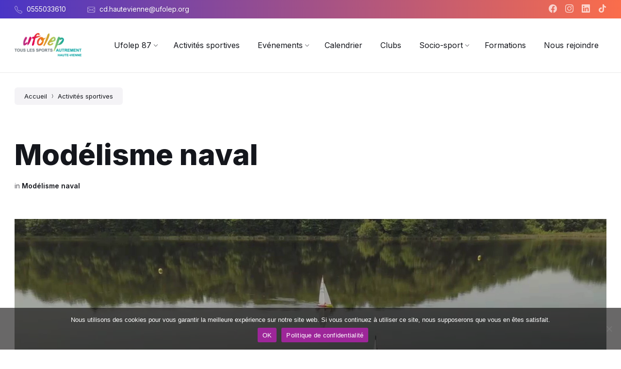

--- FILE ---
content_type: text/html
request_url: https://ufolep87.fr/activites/modelisme-naval-en-construction
body_size: 19439
content:
<!DOCTYPE html>
<html lang="fr-FR">
<head>
    <meta http-equiv="Content-Type" content="text/html; charset=UTF-8">
    <meta name="viewport" content="width=device-width, initial-scale=1.0">
    <link rel="pingback" href="https://ufolep87.fr/xmlrpc.php">
    <meta name='robots' content='index, follow, max-image-preview:large, max-snippet:-1, max-video-preview:-1' />
<meta property="og:title" content="Modélisme naval"/>
<meta property="og:description" content="Cercle Nautique 87



Retrouvez toutes les informations utiles concernant le Slam Clap à l&#039;UFOLEP sur samclap-ufolep.fr"/>
<meta property="og:image" content="https://ufolep87.fr/wp-content/uploads/2022/10/Modélisme.jpeg"/>
<meta property="og:image:width" content="387" />
<meta property="og:image:height" content="258" />
<meta property="og:type" content="article"/>
<meta property="og:article:published_time" content="2022-10-19 09:23:30"/>
<meta property="og:article:modified_time" content="2023-02-14 16:38:27"/>
<meta name="twitter:card" content="summary">
<meta name="twitter:title" content="Modélisme naval"/>
<meta name="twitter:description" content="Cercle Nautique 87



Retrouvez toutes les informations utiles concernant le Slam Clap à l&#039;UFOLEP sur samclap-ufolep.fr"/>
<meta name="twitter:image" content="https://ufolep87.fr/wp-content/uploads/2022/10/Modélisme.jpeg"/>
<meta name="author" content="Rlamache"/>

	<!-- This site is optimized with the Yoast SEO plugin v26.8 - https://yoast.com/product/yoast-seo-wordpress/ -->
	<title>Modélisme naval - Ufolep 87</title>
	<link rel="canonical" href="https://ufolep87.fr/activites/modelisme-naval-en-construction" />
	<meta property="og:url" content="https://ufolep87.fr/activites/modelisme-naval-en-construction" />
	<meta property="og:site_name" content="Ufolep 87" />
	<meta property="article:publisher" content="https://www.facebook.com/ufolep87" />
	<meta property="article:modified_time" content="2023-02-14T15:38:27+00:00" />
	<meta property="og:image" content="https://ufolep87.fr/wp-content/uploads/2022/10/Modélisme.jpeg" />
	<meta property="og:image:width" content="387" />
	<meta property="og:image:height" content="258" />
	<meta property="og:image:type" content="image/jpeg" />
	<meta name="twitter:label1" content="Durée de lecture estimée" />
	<meta name="twitter:data1" content="1 minute" />
	<script type="application/ld+json" class="yoast-schema-graph">{"@context":"https://schema.org","@graph":[{"@type":"WebPage","@id":"https://ufolep87.fr/activites/modelisme-naval-en-construction","url":"https://ufolep87.fr/activites/modelisme-naval-en-construction","name":"Modélisme naval - Ufolep 87","isPartOf":{"@id":"https://ufolep87.fr/#website"},"primaryImageOfPage":{"@id":"https://ufolep87.fr/activites/modelisme-naval-en-construction#primaryimage"},"image":{"@id":"https://ufolep87.fr/activites/modelisme-naval-en-construction#primaryimage"},"thumbnailUrl":"https://ufolep87.fr/wp-content/uploads/2022/10/Modélisme.jpeg","datePublished":"2022-10-19T09:23:30+00:00","dateModified":"2023-02-14T15:38:27+00:00","breadcrumb":{"@id":"https://ufolep87.fr/activites/modelisme-naval-en-construction#breadcrumb"},"inLanguage":"fr-FR","potentialAction":[{"@type":"ReadAction","target":["https://ufolep87.fr/activites/modelisme-naval-en-construction"]}]},{"@type":"ImageObject","inLanguage":"fr-FR","@id":"https://ufolep87.fr/activites/modelisme-naval-en-construction#primaryimage","url":"https://ufolep87.fr/wp-content/uploads/2022/10/Modélisme.jpeg","contentUrl":"https://ufolep87.fr/wp-content/uploads/2022/10/Modélisme.jpeg","width":387,"height":258},{"@type":"BreadcrumbList","@id":"https://ufolep87.fr/activites/modelisme-naval-en-construction#breadcrumb","itemListElement":[{"@type":"ListItem","position":1,"name":"Accueil","item":"https://ufolep87.fr/"},{"@type":"ListItem","position":2,"name":"Services","item":"https://ufolep87.fr/activites"},{"@type":"ListItem","position":3,"name":"Modélisme naval"}]},{"@type":"WebSite","@id":"https://ufolep87.fr/#website","url":"https://ufolep87.fr/","name":"Ufolep 87","description":"","publisher":{"@id":"https://ufolep87.fr/#organization"},"potentialAction":[{"@type":"SearchAction","target":{"@type":"EntryPoint","urlTemplate":"https://ufolep87.fr/?s={search_term_string}"},"query-input":{"@type":"PropertyValueSpecification","valueRequired":true,"valueName":"search_term_string"}}],"inLanguage":"fr-FR"},{"@type":"Organization","@id":"https://ufolep87.fr/#organization","name":"Ufolep 87","url":"https://ufolep87.fr/","logo":{"@type":"ImageObject","inLanguage":"fr-FR","@id":"https://ufolep87.fr/#/schema/logo/image/","url":"https://ufolep87.fr/wp-content/uploads/2022/07/ufolep-logo-rvb-haute-vienne.png","contentUrl":"https://ufolep87.fr/wp-content/uploads/2022/07/ufolep-logo-rvb-haute-vienne.png","width":567,"height":197,"caption":"Ufolep 87"},"image":{"@id":"https://ufolep87.fr/#/schema/logo/image/"},"sameAs":["https://www.facebook.com/ufolep87"]}]}</script>
	<!-- / Yoast SEO plugin. -->


<link rel='dns-prefetch' href='//static.addtoany.com' />
<link rel='dns-prefetch' href='//fonts.googleapis.com' />
<link rel="alternate" type="application/rss+xml" title="Ufolep 87 &raquo; Flux" href="https://ufolep87.fr/feed" />
<link rel="alternate" type="application/rss+xml" title="Ufolep 87 &raquo; Flux des commentaires" href="https://ufolep87.fr/comments/feed" />
<link rel="alternate" title="oEmbed (JSON)" type="application/json+oembed" href="https://ufolep87.fr/wp-json/oembed/1.0/embed?url=https%3A%2F%2Fufolep87.fr%2Factivites%2Fmodelisme-naval-en-construction" />
<link rel="alternate" title="oEmbed (XML)" type="text/xml+oembed" href="https://ufolep87.fr/wp-json/oembed/1.0/embed?url=https%3A%2F%2Fufolep87.fr%2Factivites%2Fmodelisme-naval-en-construction&#038;format=xml" />
<style id='wp-img-auto-sizes-contain-inline-css' type='text/css'>
img:is([sizes=auto i],[sizes^="auto," i]){contain-intrinsic-size:3000px 1500px}
/*# sourceURL=wp-img-auto-sizes-contain-inline-css */
</style>
<style id='wp-emoji-styles-inline-css' type='text/css'>

	img.wp-smiley, img.emoji {
		display: inline !important;
		border: none !important;
		box-shadow: none !important;
		height: 1em !important;
		width: 1em !important;
		margin: 0 0.07em !important;
		vertical-align: -0.1em !important;
		background: none !important;
		padding: 0 !important;
	}
/*# sourceURL=wp-emoji-styles-inline-css */
</style>
<link rel='stylesheet' id='wp-block-library-css' href='https://ufolep87.fr/wp-includes/css/dist/block-library/style.min.css?ver=6.9' type='text/css' media='all' />
<style id='classic-theme-styles-inline-css' type='text/css'>
/*! This file is auto-generated */
.wp-block-button__link{color:#fff;background-color:#32373c;border-radius:9999px;box-shadow:none;text-decoration:none;padding:calc(.667em + 2px) calc(1.333em + 2px);font-size:1.125em}.wp-block-file__button{background:#32373c;color:#fff;text-decoration:none}
/*# sourceURL=/wp-includes/css/classic-themes.min.css */
</style>
<style id='global-styles-inline-css' type='text/css'>
:root{--wp--preset--aspect-ratio--square: 1;--wp--preset--aspect-ratio--4-3: 4/3;--wp--preset--aspect-ratio--3-4: 3/4;--wp--preset--aspect-ratio--3-2: 3/2;--wp--preset--aspect-ratio--2-3: 2/3;--wp--preset--aspect-ratio--16-9: 16/9;--wp--preset--aspect-ratio--9-16: 9/16;--wp--preset--color--black: #000000;--wp--preset--color--cyan-bluish-gray: #abb8c3;--wp--preset--color--white: #ffffff;--wp--preset--color--pale-pink: #f78da7;--wp--preset--color--vivid-red: #cf2e2e;--wp--preset--color--luminous-vivid-orange: #ff6900;--wp--preset--color--luminous-vivid-amber: #fcb900;--wp--preset--color--light-green-cyan: #7bdcb5;--wp--preset--color--vivid-green-cyan: #00d084;--wp--preset--color--pale-cyan-blue: #8ed1fc;--wp--preset--color--vivid-cyan-blue: #0693e3;--wp--preset--color--vivid-purple: #9b51e0;--wp--preset--gradient--vivid-cyan-blue-to-vivid-purple: linear-gradient(135deg,rgb(6,147,227) 0%,rgb(155,81,224) 100%);--wp--preset--gradient--light-green-cyan-to-vivid-green-cyan: linear-gradient(135deg,rgb(122,220,180) 0%,rgb(0,208,130) 100%);--wp--preset--gradient--luminous-vivid-amber-to-luminous-vivid-orange: linear-gradient(135deg,rgb(252,185,0) 0%,rgb(255,105,0) 100%);--wp--preset--gradient--luminous-vivid-orange-to-vivid-red: linear-gradient(135deg,rgb(255,105,0) 0%,rgb(207,46,46) 100%);--wp--preset--gradient--very-light-gray-to-cyan-bluish-gray: linear-gradient(135deg,rgb(238,238,238) 0%,rgb(169,184,195) 100%);--wp--preset--gradient--cool-to-warm-spectrum: linear-gradient(135deg,rgb(74,234,220) 0%,rgb(151,120,209) 20%,rgb(207,42,186) 40%,rgb(238,44,130) 60%,rgb(251,105,98) 80%,rgb(254,248,76) 100%);--wp--preset--gradient--blush-light-purple: linear-gradient(135deg,rgb(255,206,236) 0%,rgb(152,150,240) 100%);--wp--preset--gradient--blush-bordeaux: linear-gradient(135deg,rgb(254,205,165) 0%,rgb(254,45,45) 50%,rgb(107,0,62) 100%);--wp--preset--gradient--luminous-dusk: linear-gradient(135deg,rgb(255,203,112) 0%,rgb(199,81,192) 50%,rgb(65,88,208) 100%);--wp--preset--gradient--pale-ocean: linear-gradient(135deg,rgb(255,245,203) 0%,rgb(182,227,212) 50%,rgb(51,167,181) 100%);--wp--preset--gradient--electric-grass: linear-gradient(135deg,rgb(202,248,128) 0%,rgb(113,206,126) 100%);--wp--preset--gradient--midnight: linear-gradient(135deg,rgb(2,3,129) 0%,rgb(40,116,252) 100%);--wp--preset--font-size--small: 13px;--wp--preset--font-size--medium: 20px;--wp--preset--font-size--large: 36px;--wp--preset--font-size--x-large: 42px;--wp--preset--spacing--20: 0.44rem;--wp--preset--spacing--30: 0.67rem;--wp--preset--spacing--40: 1rem;--wp--preset--spacing--50: 1.5rem;--wp--preset--spacing--60: 2.25rem;--wp--preset--spacing--70: 3.38rem;--wp--preset--spacing--80: 5.06rem;--wp--preset--shadow--natural: 6px 6px 9px rgba(0, 0, 0, 0.2);--wp--preset--shadow--deep: 12px 12px 50px rgba(0, 0, 0, 0.4);--wp--preset--shadow--sharp: 6px 6px 0px rgba(0, 0, 0, 0.2);--wp--preset--shadow--outlined: 6px 6px 0px -3px rgb(255, 255, 255), 6px 6px rgb(0, 0, 0);--wp--preset--shadow--crisp: 6px 6px 0px rgb(0, 0, 0);}:where(.is-layout-flex){gap: 0.5em;}:where(.is-layout-grid){gap: 0.5em;}body .is-layout-flex{display: flex;}.is-layout-flex{flex-wrap: wrap;align-items: center;}.is-layout-flex > :is(*, div){margin: 0;}body .is-layout-grid{display: grid;}.is-layout-grid > :is(*, div){margin: 0;}:where(.wp-block-columns.is-layout-flex){gap: 2em;}:where(.wp-block-columns.is-layout-grid){gap: 2em;}:where(.wp-block-post-template.is-layout-flex){gap: 1.25em;}:where(.wp-block-post-template.is-layout-grid){gap: 1.25em;}.has-black-color{color: var(--wp--preset--color--black) !important;}.has-cyan-bluish-gray-color{color: var(--wp--preset--color--cyan-bluish-gray) !important;}.has-white-color{color: var(--wp--preset--color--white) !important;}.has-pale-pink-color{color: var(--wp--preset--color--pale-pink) !important;}.has-vivid-red-color{color: var(--wp--preset--color--vivid-red) !important;}.has-luminous-vivid-orange-color{color: var(--wp--preset--color--luminous-vivid-orange) !important;}.has-luminous-vivid-amber-color{color: var(--wp--preset--color--luminous-vivid-amber) !important;}.has-light-green-cyan-color{color: var(--wp--preset--color--light-green-cyan) !important;}.has-vivid-green-cyan-color{color: var(--wp--preset--color--vivid-green-cyan) !important;}.has-pale-cyan-blue-color{color: var(--wp--preset--color--pale-cyan-blue) !important;}.has-vivid-cyan-blue-color{color: var(--wp--preset--color--vivid-cyan-blue) !important;}.has-vivid-purple-color{color: var(--wp--preset--color--vivid-purple) !important;}.has-black-background-color{background-color: var(--wp--preset--color--black) !important;}.has-cyan-bluish-gray-background-color{background-color: var(--wp--preset--color--cyan-bluish-gray) !important;}.has-white-background-color{background-color: var(--wp--preset--color--white) !important;}.has-pale-pink-background-color{background-color: var(--wp--preset--color--pale-pink) !important;}.has-vivid-red-background-color{background-color: var(--wp--preset--color--vivid-red) !important;}.has-luminous-vivid-orange-background-color{background-color: var(--wp--preset--color--luminous-vivid-orange) !important;}.has-luminous-vivid-amber-background-color{background-color: var(--wp--preset--color--luminous-vivid-amber) !important;}.has-light-green-cyan-background-color{background-color: var(--wp--preset--color--light-green-cyan) !important;}.has-vivid-green-cyan-background-color{background-color: var(--wp--preset--color--vivid-green-cyan) !important;}.has-pale-cyan-blue-background-color{background-color: var(--wp--preset--color--pale-cyan-blue) !important;}.has-vivid-cyan-blue-background-color{background-color: var(--wp--preset--color--vivid-cyan-blue) !important;}.has-vivid-purple-background-color{background-color: var(--wp--preset--color--vivid-purple) !important;}.has-black-border-color{border-color: var(--wp--preset--color--black) !important;}.has-cyan-bluish-gray-border-color{border-color: var(--wp--preset--color--cyan-bluish-gray) !important;}.has-white-border-color{border-color: var(--wp--preset--color--white) !important;}.has-pale-pink-border-color{border-color: var(--wp--preset--color--pale-pink) !important;}.has-vivid-red-border-color{border-color: var(--wp--preset--color--vivid-red) !important;}.has-luminous-vivid-orange-border-color{border-color: var(--wp--preset--color--luminous-vivid-orange) !important;}.has-luminous-vivid-amber-border-color{border-color: var(--wp--preset--color--luminous-vivid-amber) !important;}.has-light-green-cyan-border-color{border-color: var(--wp--preset--color--light-green-cyan) !important;}.has-vivid-green-cyan-border-color{border-color: var(--wp--preset--color--vivid-green-cyan) !important;}.has-pale-cyan-blue-border-color{border-color: var(--wp--preset--color--pale-cyan-blue) !important;}.has-vivid-cyan-blue-border-color{border-color: var(--wp--preset--color--vivid-cyan-blue) !important;}.has-vivid-purple-border-color{border-color: var(--wp--preset--color--vivid-purple) !important;}.has-vivid-cyan-blue-to-vivid-purple-gradient-background{background: var(--wp--preset--gradient--vivid-cyan-blue-to-vivid-purple) !important;}.has-light-green-cyan-to-vivid-green-cyan-gradient-background{background: var(--wp--preset--gradient--light-green-cyan-to-vivid-green-cyan) !important;}.has-luminous-vivid-amber-to-luminous-vivid-orange-gradient-background{background: var(--wp--preset--gradient--luminous-vivid-amber-to-luminous-vivid-orange) !important;}.has-luminous-vivid-orange-to-vivid-red-gradient-background{background: var(--wp--preset--gradient--luminous-vivid-orange-to-vivid-red) !important;}.has-very-light-gray-to-cyan-bluish-gray-gradient-background{background: var(--wp--preset--gradient--very-light-gray-to-cyan-bluish-gray) !important;}.has-cool-to-warm-spectrum-gradient-background{background: var(--wp--preset--gradient--cool-to-warm-spectrum) !important;}.has-blush-light-purple-gradient-background{background: var(--wp--preset--gradient--blush-light-purple) !important;}.has-blush-bordeaux-gradient-background{background: var(--wp--preset--gradient--blush-bordeaux) !important;}.has-luminous-dusk-gradient-background{background: var(--wp--preset--gradient--luminous-dusk) !important;}.has-pale-ocean-gradient-background{background: var(--wp--preset--gradient--pale-ocean) !important;}.has-electric-grass-gradient-background{background: var(--wp--preset--gradient--electric-grass) !important;}.has-midnight-gradient-background{background: var(--wp--preset--gradient--midnight) !important;}.has-small-font-size{font-size: var(--wp--preset--font-size--small) !important;}.has-medium-font-size{font-size: var(--wp--preset--font-size--medium) !important;}.has-large-font-size{font-size: var(--wp--preset--font-size--large) !important;}.has-x-large-font-size{font-size: var(--wp--preset--font-size--x-large) !important;}
:where(.wp-block-post-template.is-layout-flex){gap: 1.25em;}:where(.wp-block-post-template.is-layout-grid){gap: 1.25em;}
:where(.wp-block-term-template.is-layout-flex){gap: 1.25em;}:where(.wp-block-term-template.is-layout-grid){gap: 1.25em;}
:where(.wp-block-columns.is-layout-flex){gap: 2em;}:where(.wp-block-columns.is-layout-grid){gap: 2em;}
:root :where(.wp-block-pullquote){font-size: 1.5em;line-height: 1.6;}
/*# sourceURL=global-styles-inline-css */
</style>
<link rel='stylesheet' id='cookie-notice-front-css' href='https://ufolep87.fr/wp-content/plugins/cookie-notice/css/front.min.css?ver=2.5.11' type='text/css' media='all' />
<link rel='stylesheet' id='events-manager-css' href='https://ufolep87.fr/wp-content/plugins/events-manager/includes/css/events-manager.min.css?ver=7.2.3.1' type='text/css' media='all' />
<link rel='stylesheet' id='cff-css' href='https://ufolep87.fr/wp-content/plugins/custom-facebook-feed/assets/css/cff-style.min.css?ver=4.3.4' type='text/css' media='all' />
<link rel='stylesheet' id='sb-font-awesome-css' href='https://ufolep87.fr/wp-content/plugins/custom-facebook-feed/assets/css/font-awesome.min.css?ver=4.7.0' type='text/css' media='all' />
<link rel='stylesheet' id='lsvr-wordbench-main-style-css' href='https://ufolep87.fr/wp-content/themes/wordbench/style.css?ver=1.2.7' type='text/css' media='all' />
<link rel='stylesheet' id='lsvr-wordbench-general-style-css' href='https://ufolep87.fr/wp-content/themes/wordbench/assets/css/general.css?ver=1.2.7' type='text/css' media='all' />
<style id='lsvr-wordbench-general-style-inline-css' type='text/css'>
body, input, textarea, select, button, #cancel-comment-reply-link, .is-primary-font, .gm-style, .leaflet-container { font-family: 'Inter', Arial, sans-serif; }
html, body { font-size: 16px; }
.header-logo__link { max-width: 138px; }
/*# sourceURL=lsvr-wordbench-general-style-inline-css */
</style>
<link rel='stylesheet' id='lsvr-wordbench-google-fonts-css' href='//fonts.googleapis.com/css2?family=Inter%3Awght%40200%3B400%3B600%3B800&#038;display=swap&#038;ver=6.9' type='text/css' media='all' />
<link rel='stylesheet' id='lsvr-wordbench-color-scheme-css' href='https://ufolep87.fr/wp-content/themes/wordbench/assets/css/color-schemes/default.css?ver=1.2.7' type='text/css' media='all' />
<link rel='stylesheet' id='addtoany-css' href='https://ufolep87.fr/wp-content/plugins/add-to-any/addtoany.min.css?ver=1.16' type='text/css' media='all' />
<style id='kadence-blocks-global-variables-inline-css' type='text/css'>
:root {--global-kb-font-size-sm:clamp(0.8rem, 0.73rem + 0.217vw, 0.9rem);--global-kb-font-size-md:clamp(1.1rem, 0.995rem + 0.326vw, 1.25rem);--global-kb-font-size-lg:clamp(1.75rem, 1.576rem + 0.543vw, 2rem);--global-kb-font-size-xl:clamp(2.25rem, 1.728rem + 1.63vw, 3rem);--global-kb-font-size-xxl:clamp(2.5rem, 1.456rem + 3.26vw, 4rem);--global-kb-font-size-xxxl:clamp(2.75rem, 0.489rem + 7.065vw, 6rem);}:root {--global-palette1: #3182CE;--global-palette2: #2B6CB0;--global-palette3: #1A202C;--global-palette4: #2D3748;--global-palette5: #4A5568;--global-palette6: #718096;--global-palette7: #EDF2F7;--global-palette8: #F7FAFC;--global-palette9: #ffffff;}
/*# sourceURL=kadence-blocks-global-variables-inline-css */
</style>
<script type="text/javascript" id="addtoany-core-js-before">
/* <![CDATA[ */
window.a2a_config=window.a2a_config||{};a2a_config.callbacks=[];a2a_config.overlays=[];a2a_config.templates={};a2a_localize = {
	Share: "Partager",
	Save: "Enregistrer",
	Subscribe: "S'abonner",
	Email: "E-mail",
	Bookmark: "Marque-page",
	ShowAll: "Montrer tout",
	ShowLess: "Montrer moins",
	FindServices: "Trouver des service(s)",
	FindAnyServiceToAddTo: "Trouver instantan&eacute;ment des services &agrave; ajouter &agrave;",
	PoweredBy: "Propuls&eacute; par",
	ShareViaEmail: "Partager par e-mail",
	SubscribeViaEmail: "S’abonner par e-mail",
	BookmarkInYourBrowser: "Ajouter un signet dans votre navigateur",
	BookmarkInstructions: "Appuyez sur Ctrl+D ou \u2318+D pour mettre cette page en signet",
	AddToYourFavorites: "Ajouter &agrave; vos favoris",
	SendFromWebOrProgram: "Envoyer depuis n’importe quelle adresse e-mail ou logiciel e-mail",
	EmailProgram: "Programme d’e-mail",
	More: "Plus&#8230;",
	ThanksForSharing: "Merci de partager !",
	ThanksForFollowing: "Merci de nous suivre !"
};


//# sourceURL=addtoany-core-js-before
/* ]]> */
</script>
<script type="text/javascript" defer src="https://static.addtoany.com/menu/page.js" id="addtoany-core-js"></script>
<script type="text/javascript" src="https://ufolep87.fr/wp-includes/js/jquery/jquery.min.js?ver=3.7.1" id="jquery-core-js"></script>
<script type="text/javascript" src="https://ufolep87.fr/wp-includes/js/jquery/jquery-migrate.min.js?ver=3.4.1" id="jquery-migrate-js"></script>
<script type="text/javascript" defer src="https://ufolep87.fr/wp-content/plugins/add-to-any/addtoany.min.js?ver=1.1" id="addtoany-jquery-js"></script>
<script type="text/javascript" src="https://ufolep87.fr/wp-includes/js/jquery/ui/core.min.js?ver=1.13.3" id="jquery-ui-core-js"></script>
<script type="text/javascript" src="https://ufolep87.fr/wp-includes/js/jquery/ui/mouse.min.js?ver=1.13.3" id="jquery-ui-mouse-js"></script>
<script type="text/javascript" src="https://ufolep87.fr/wp-includes/js/jquery/ui/sortable.min.js?ver=1.13.3" id="jquery-ui-sortable-js"></script>
<script type="text/javascript" src="https://ufolep87.fr/wp-includes/js/jquery/ui/datepicker.min.js?ver=1.13.3" id="jquery-ui-datepicker-js"></script>
<script type="text/javascript" id="jquery-ui-datepicker-js-after">
/* <![CDATA[ */
jQuery(function(jQuery){jQuery.datepicker.setDefaults({"closeText":"Fermer","currentText":"Aujourd\u2019hui","monthNames":["janvier","f\u00e9vrier","mars","avril","mai","juin","juillet","ao\u00fbt","septembre","octobre","novembre","d\u00e9cembre"],"monthNamesShort":["Jan","F\u00e9v","Mar","Avr","Mai","Juin","Juil","Ao\u00fbt","Sep","Oct","Nov","D\u00e9c"],"nextText":"Suivant","prevText":"Pr\u00e9c\u00e9dent","dayNames":["dimanche","lundi","mardi","mercredi","jeudi","vendredi","samedi"],"dayNamesShort":["dim","lun","mar","mer","jeu","ven","sam"],"dayNamesMin":["D","L","M","M","J","V","S"],"dateFormat":"dd/mm/yy","firstDay":1,"isRTL":false});});
//# sourceURL=jquery-ui-datepicker-js-after
/* ]]> */
</script>
<script type="text/javascript" src="https://ufolep87.fr/wp-includes/js/jquery/ui/resizable.min.js?ver=1.13.3" id="jquery-ui-resizable-js"></script>
<script type="text/javascript" src="https://ufolep87.fr/wp-includes/js/jquery/ui/draggable.min.js?ver=1.13.3" id="jquery-ui-draggable-js"></script>
<script type="text/javascript" src="https://ufolep87.fr/wp-includes/js/jquery/ui/controlgroup.min.js?ver=1.13.3" id="jquery-ui-controlgroup-js"></script>
<script type="text/javascript" src="https://ufolep87.fr/wp-includes/js/jquery/ui/checkboxradio.min.js?ver=1.13.3" id="jquery-ui-checkboxradio-js"></script>
<script type="text/javascript" src="https://ufolep87.fr/wp-includes/js/jquery/ui/button.min.js?ver=1.13.3" id="jquery-ui-button-js"></script>
<script type="text/javascript" src="https://ufolep87.fr/wp-includes/js/jquery/ui/dialog.min.js?ver=1.13.3" id="jquery-ui-dialog-js"></script>
<script type="text/javascript" id="events-manager-js-extra">
/* <![CDATA[ */
var EM = {"ajaxurl":"https://ufolep87.fr/wp-admin/admin-ajax.php","locationajaxurl":"https://ufolep87.fr/wp-admin/admin-ajax.php?action=locations_search","firstDay":"1","locale":"fr","dateFormat":"yy-mm-dd","ui_css":"https://ufolep87.fr/wp-content/plugins/events-manager/includes/css/jquery-ui/build.min.css","show24hours":"1","is_ssl":"1","autocomplete_limit":"10","calendar":{"breakpoints":{"small":560,"medium":908,"large":false},"month_format":"0"},"phone":"","datepicker":{"format":"d-m-Y","locale":"fr"},"search":{"breakpoints":{"small":650,"medium":850,"full":false}},"url":"https://ufolep87.fr/wp-content/plugins/events-manager","assets":{"input.em-uploader":{"js":{"em-uploader":{"url":"https://ufolep87.fr/wp-content/plugins/events-manager/includes/js/em-uploader.js?v=7.2.3.1","event":"em_uploader_ready"}}},".em-event-editor":{"js":{"event-editor":{"url":"https://ufolep87.fr/wp-content/plugins/events-manager/includes/js/events-manager-event-editor.js?v=7.2.3.1","event":"em_event_editor_ready"}},"css":{"event-editor":"https://ufolep87.fr/wp-content/plugins/events-manager/includes/css/events-manager-event-editor.min.css?v=7.2.3.1"}},".em-recurrence-sets, .em-timezone":{"js":{"luxon":{"url":"luxon/luxon.js?v=7.2.3.1","event":"em_luxon_ready"}}},".em-booking-form, #em-booking-form, .em-booking-recurring, .em-event-booking-form":{"js":{"em-bookings":{"url":"https://ufolep87.fr/wp-content/plugins/events-manager/includes/js/bookingsform.js?v=7.2.3.1","event":"em_booking_form_js_loaded"}}},"#em-opt-archetypes":{"js":{"archetypes":"https://ufolep87.fr/wp-content/plugins/events-manager/includes/js/admin-archetype-editor.js?v=7.2.3.1","archetypes_ms":"https://ufolep87.fr/wp-content/plugins/events-manager/includes/js/admin-archetypes.js?v=7.2.3.1","qs":"qs/qs.js?v=7.2.3.1"}}},"cached":"","google_maps_api":"AIzaSyBDCRpo565WxyHo2MUN9AefBEqyMwXPTHg","txt_search":"Recherche","txt_searching":"Recherche en cours\u2026","txt_loading":"Chargement en cours\u2026"};
//# sourceURL=events-manager-js-extra
/* ]]> */
</script>
<script type="text/javascript" src="https://ufolep87.fr/wp-content/plugins/events-manager/includes/js/events-manager.js?ver=7.2.3.1" id="events-manager-js"></script>
<script type="text/javascript" src="https://ufolep87.fr/wp-content/plugins/events-manager/includes/external/flatpickr/l10n/fr.js?ver=7.2.3.1" id="em-flatpickr-localization-js"></script>
<script type="text/javascript" id="lsvr-events-scripts-js-extra">
/* <![CDATA[ */
var lsvr_events_ajax_var = {"url":"https://ufolep87.fr/wp-admin/admin-ajax.php","nonce":"244e87b66f"};
//# sourceURL=lsvr-events-scripts-js-extra
/* ]]> */
</script>
<script type="text/javascript" src="https://ufolep87.fr/wp-content/plugins/lsvr-events/assets/js/lsvr-events.min.js?ver=1.9.6" id="lsvr-events-scripts-js"></script>
<link rel="https://api.w.org/" href="https://ufolep87.fr/wp-json/" /><link rel="alternate" title="JSON" type="application/json" href="https://ufolep87.fr/wp-json/wp/v2/lsvr_service/6220" /><link rel="EditURI" type="application/rsd+xml" title="RSD" href="https://ufolep87.fr/xmlrpc.php?rsd" />
<meta name="generator" content="WordPress 6.9" />
<link rel='shortlink' href='https://ufolep87.fr/?p=6220' />
<!-- start Simple Custom CSS and JS -->
<style type="text/css">
.margin_page_fullwidth {
	margin-right: 40px;
	margin-left: 40px;
}
</style>
<!-- end Simple Custom CSS and JS -->
<!-- start Simple Custom CSS and JS -->
<style type="text/css">
H5,.widget__title {
	font-size: 45px !important;
	font-weight: 600 !important;
}

</style>
<!-- end Simple Custom CSS and JS -->
<!-- start Simple Custom CSS and JS -->
<style type="text/css">
/**PAGE SERVICE **/

/**Marge Page service**/
.lsvr-wordbench-post-grid__inner {
	padding: 30px 40px 30px 40px !important;
}

/**Arrondi**/
.lsvr-wordbench-post-grid--style4 .lsvr-wordbench-post-grid__bg {
	border-radius: 15px !important;
}

/**Title size**/
.lsvr-wordbench-post-grid__title-link {
	font-size: 45px !important;
}

.tribe-common--breakpoint-medium.tribe-common .tribe-common-h6 {
	font-size: 45px !important;
	font-weight: 600 !important;
}

/**Marge du container**/

.main--narrow .lsvr-container, .core--narrow .lsvr-container {
	max-width: 1400px !important;
}

</style>
<!-- end Simple Custom CSS and JS -->
<!-- Analytics by WP Statistics - https://wp-statistics.com -->
<meta name="generator" content="Elementor 3.34.4; features: additional_custom_breakpoints; settings: css_print_method-external, google_font-enabled, font_display-auto">
			<style>
				.e-con.e-parent:nth-of-type(n+4):not(.e-lazyloaded):not(.e-no-lazyload),
				.e-con.e-parent:nth-of-type(n+4):not(.e-lazyloaded):not(.e-no-lazyload) * {
					background-image: none !important;
				}
				@media screen and (max-height: 1024px) {
					.e-con.e-parent:nth-of-type(n+3):not(.e-lazyloaded):not(.e-no-lazyload),
					.e-con.e-parent:nth-of-type(n+3):not(.e-lazyloaded):not(.e-no-lazyload) * {
						background-image: none !important;
					}
				}
				@media screen and (max-height: 640px) {
					.e-con.e-parent:nth-of-type(n+2):not(.e-lazyloaded):not(.e-no-lazyload),
					.e-con.e-parent:nth-of-type(n+2):not(.e-lazyloaded):not(.e-no-lazyload) * {
						background-image: none !important;
					}
				}
			</style>
			<link rel="icon" href="https://ufolep87.fr/wp-content/uploads/2024/10/cropped-ufolep-logo-rvb-haute-vienne-1-32x32.png" sizes="32x32" />
<link rel="icon" href="https://ufolep87.fr/wp-content/uploads/2024/10/cropped-ufolep-logo-rvb-haute-vienne-1-192x192.png" sizes="192x192" />
<link rel="apple-touch-icon" href="https://ufolep87.fr/wp-content/uploads/2024/10/cropped-ufolep-logo-rvb-haute-vienne-1-180x180.png" />
<meta name="msapplication-TileImage" content="https://ufolep87.fr/wp-content/uploads/2024/10/cropped-ufolep-logo-rvb-haute-vienne-1-270x270.png" />
		<style type="text/css" id="wp-custom-css">
			.asso_cycliste {
	padding-right: 20px !important;
	padding-left: 20px !important;
}

/** Start Block Kit CSS: 136-3-fc37602abad173a9d9d95d89bbe6bb80 **/

.envato-block__preview{overflow: visible !important;}

/** End Block Kit CSS: 136-3-fc37602abad173a9d9d95d89bbe6bb80 **/



/** Start Block Kit CSS: 72-3-34d2cc762876498c8f6be5405a48e6e2 **/

.envato-block__preview{overflow: visible;}

/*Kit 69 Custom Styling for buttons */
.envato-kit-69-slide-btn .elementor-button,
.envato-kit-69-cta-btn .elementor-button,
.envato-kit-69-flip-btn .elementor-button{
	border-left: 0px !important;
	border-bottom: 0px !important;
	border-right: 0px !important;
	padding: 15px 0 0 !important;
}
.envato-kit-69-slide-btn .elementor-slide-button:hover,
.envato-kit-69-cta-btn .elementor-button:hover,
.envato-kit-69-flip-btn .elementor-button:hover{
	margin-bottom: 20px;
}
.envato-kit-69-menu .elementor-nav-menu--main a:hover{
	margin-top: -7px;
	padding-top: 4px;
	border-bottom: 1px solid #FFF;
}
/* Fix menu dropdown width */
.envato-kit-69-menu .elementor-nav-menu--dropdown{
	width: 100% !important;
}

/** End Block Kit CSS: 72-3-34d2cc762876498c8f6be5405a48e6e2 **/


/** Start Block Kit CSS: 144-3-3a7d335f39a8579c20cdf02f8d462582 **/

.envato-block__preview{overflow: visible;}

/* Envato Kit 141 Custom Styles - Applied to the element under Advanced */

.elementor-headline-animation-type-drop-in .elementor-headline-dynamic-wrapper{
	text-align: center;
}
.envato-kit-141-top-0 h1,
.envato-kit-141-top-0 h2,
.envato-kit-141-top-0 h3,
.envato-kit-141-top-0 h4,
.envato-kit-141-top-0 h5,
.envato-kit-141-top-0 h6,
.envato-kit-141-top-0 p {
	margin-top: 0;
}

.envato-kit-141-newsletter-inline .elementor-field-textual.elementor-size-md {
	padding-left: 1.5rem;
	padding-right: 1.5rem;
}

.envato-kit-141-bottom-0 p {
	margin-bottom: 0;
}

.envato-kit-141-bottom-8 .elementor-price-list .elementor-price-list-item .elementor-price-list-header {
	margin-bottom: .5rem;
}

.envato-kit-141.elementor-widget-testimonial-carousel.elementor-pagination-type-bullets .swiper-container {
	padding-bottom: 52px;
}

.envato-kit-141-display-inline {
	display: inline-block;
}

.envato-kit-141 .elementor-slick-slider ul.slick-dots {
	bottom: -40px;
}

/** End Block Kit CSS: 144-3-3a7d335f39a8579c20cdf02f8d462582 **/



/** Start Block Kit CSS: 142-3-a175df65179b9ef6a5ca9f1b2c0202b9 **/

.envato-block__preview{
	overflow: visible;
}

/* Border Radius */
.envato-kit-139-accordion .elementor-widget-container{
	border-radius: 10px !important;
}
.envato-kit-139-map iframe,
.envato-kit-139-slider .slick-slide,
.envato-kit-139-flipbox .elementor-flip-box div{
		border-radius: 10px !important;

}


/** End Block Kit CSS: 142-3-a175df65179b9ef6a5ca9f1b2c0202b9 **/




/** Start Block Kit CSS: 141-3-1d55f1e76be9fb1a8d9de88accbe962f **/

.envato-kit-138-bracket .elementor-widget-container > *:before{
	content:"[";
	color:#ffab00;
	display:inline-block;
	margin-right:4px;
	line-height:1em;
	position:relative;
	top:-1px;
}

.envato-kit-138-bracket .elementor-widget-container > *:after{
	content:"]";
	color:#ffab00;
	display:inline-block;
	margin-left:4px;
	line-height:1em;
	position:relative;
	top:-1px;
}

/** End Block Kit CSS: 141-3-1d55f1e76be9fb1a8d9de88accbe962f **/



/** Start Block Kit CSS: 71-3-d415519effd9e11f35d2438c58ea7ebf **/

.envato-block__preview{overflow: visible;}

/** End Block Kit CSS: 71-3-d415519effd9e11f35d2438c58ea7ebf **/



/** Start Block Kit CSS: 135-3-c665d4805631b9a8bf464e65129b2f58 **/

.envato-block__preview{overflow: visible;}

/** End Block Kit CSS: 135-3-c665d4805631b9a8bf464e65129b2f58 **/



/** Start Block Kit CSS: 105-3-0fb64e69c49a8e10692d28840c54ef95 **/

.envato-kit-102-phone-overlay {
	position: absolute !important;
	display: block !important;
	top: 0%;
	left: 0%;
	right: 0%;
	margin: auto;
	z-index: 1;
}

/** End Block Kit CSS: 105-3-0fb64e69c49a8e10692d28840c54ef95 **/



/** Start Block Kit CSS: 143-3-7969bb877702491bc5ca272e536ada9d **/

.envato-block__preview{overflow: visible;}
/* Material Button Click Effect */
.envato-kit-140-material-hit .menu-item a,
.envato-kit-140-material-button .elementor-button{
  background-position: center;
  transition: background 0.8s;
}
.envato-kit-140-material-hit .menu-item a:hover,
.envato-kit-140-material-button .elementor-button:hover{
  background: radial-gradient(circle, transparent 1%, #fff 1%) center/15000%;
}
.envato-kit-140-material-hit .menu-item a:active,
.envato-kit-140-material-button .elementor-button:active{
  background-color: #FFF;
  background-size: 100%;
  transition: background 0s;
}

/* Field Shadow */
.envato-kit-140-big-shadow-form .elementor-field-textual{
	box-shadow: 0 20px 30px rgba(0,0,0, .05);
}

/* FAQ */
.envato-kit-140-faq .elementor-accordion .elementor-accordion-item{
	border-width: 0 0 1px !important;
}

/* Scrollable Columns */
.envato-kit-140-scrollable{
	 height: 100%;
   overflow: auto;
   overflow-x: hidden;
}

/* ImageBox: No Space */
.envato-kit-140-imagebox-nospace:hover{
	transform: scale(1.1);
	transition: all 0.3s;
}
.envato-kit-140-imagebox-nospace figure{
	line-height: 0;
}

.envato-kit-140-slide .elementor-slide-content{
	background: #FFF;
	margin-left: -60px;
	padding: 1em;
}
.envato-kit-140-carousel .slick-active:not(.slick-current)  img{
	padding: 20px !important;
	transition: all .9s;
}

/** End Block Kit CSS: 143-3-7969bb877702491bc5ca272e536ada9d **/

		</style>
		</head>

<body data-rsssl=1 class="wp-singular lsvr_service-template-default single single-lsvr_service postid-6220 wp-custom-logo wp-theme-wordbench cookies-not-set lsvr-accessibility lsvr-has-header-topbar elementor-default elementor-kit-5746">

	
	<!-- WRAPPER : begin -->
	<div id="wrapper">

		
		
	<a href="#main" class="accessibility-link accessibility-link--skip-to-content screen-reader-text">Skip to content</a>

	
		<a href="#header-menu-primary" class="accessibility-link accessibility-link--skip-to-nav screen-reader-text">Skip to main navigation</a>

	
	<a href="#footer" class="accessibility-link accessibility-link--skip-to-footer screen-reader-text">Skip to footer</a>


		
		<!-- HEADER : begin -->
		<header id="header" class="header--has-logo header--has-social-links header--has-topbar">
			<div class="header__inner">

				
				
				
	
	<!-- HEADER TOPBAR : begin -->
	<div class="header__topbar">
		<div class="header__topbar-inner">

			
			
			
	
	<!-- HEADER SOCIAL LINKS : begin -->
	<div class="header-social">
		<ul class="header-social__list" title="Social Media Links">

			
				
					<li class="header-social__item header-social__item--facebook">

						<a class="header-social__item-link header-social__item-link--facebook" target="_blank"

							
								href="https://www.facebook.com/ufolep87/"

							
							 title="Facebook">

							<span class="header-social__icon lsvr-icon-facebook" aria-hidden="true"></span>

						</a>
					</li>

				
			
				
					<li class="header-social__item header-social__item--instagram">

						<a class="header-social__item-link header-social__item-link--instagram" target="_blank"

							
								href="https://www.instagram.com/ufolep.87/"

							
							 title="Instagram">

							<span class="header-social__icon lsvr-icon-instagram" aria-hidden="true"></span>

						</a>
					</li>

				
			
				
					<li class="header-social__item header-social__item--linkedin">

						<a class="header-social__item-link header-social__item-link--linkedin" target="_blank"

							
								href="https://fr.linkedin.com/company/ufolep-87"

							
							 title="LinkedIn">

							<span class="header-social__icon lsvr-icon-linkedin" aria-hidden="true"></span>

						</a>
					</li>

				
			
				
					<li class="header-social__item header-social__item--tiktok">

						<a class="header-social__item-link header-social__item-link--tiktok" target="_blank"

							
								href="https://www.tiktok.com/@ufolep87?lang=fr"

							
							 title="TikTok">

							<span class="header-social__icon lsvr-icon-tiktok" aria-hidden="true"></span>

						</a>
					</li>

				
			
		</ul>
	</div>
	<!-- HEADER SOCIAL LINKS : end -->

	

			
	
	<!-- SECONDARY HEADER MENU : begin -->
	<nav class="header-menu-secondary"

					aria-label="Secondary Header Menu"
		>

	    <ul id="menu-secondary-header-menu" class="header-menu-secondary__list" role="menu">
        	<li class="header-menu-secondary__item header-menu-secondary__item--level-0 menu-item menu-item-type-custom menu-item-object-custom header-menu-secondary__item--has-icon"
                role="presentation">

                
                    <span class="header-menu-secondary__item-icon lsvr-icon-telephone" aria-hidden="true"></span>

                
                <a href="tel:0555033610"
                	class="header-menu-secondary__item-link header-menu-secondary__item-link--level-0"
                    role="menuitem"

                                    	>

                    0555033610</a>

            
            </li>

            
        	<li class="header-menu-secondary__item header-menu-secondary__item--level-0 menu-item menu-item-type-custom menu-item-object-custom header-menu-secondary__item--has-icon"
                role="presentation">

                
                    <span class="header-menu-secondary__item-icon lsvr-icon-envelope" aria-hidden="true"></span>

                
                <a href="mailto:cd.hautevienne@ufolep.org"
                	class="header-menu-secondary__item-link header-menu-secondary__item-link--level-0"
                    role="menuitem"

                                    	>

                    cd.hautevienne@ufolep.org</a>

            
            </li>

            </ul>
	</nav>
	<!-- SECONDARY HEADER MENU : end -->

	

			
		</div>
	</div>
	<!-- HEADER TOPBAR : end -->

	

				
				
<!-- HEADER NAVBAR : begin -->
<div class="header__navbar">
	<div class="header__navbar-inner">

			
			<!-- HEADER NAVBAR CONTAINER : begin -->
			<div class="header__navbar-container">

				
	
	<!-- HEADER BRANDING : begin -->
	<div class="header-branding">
		<div class="header-branding__inner">

			
				<!-- HEADER LOGO : begin -->
				<div class="header-logo">
					<a href="https://ufolep87.fr/" class="header-logo__link">

						<img src="https://ufolep87.fr/wp-content/uploads/2022/07/ufolep-logo-rvb-haute-vienne.png"
							class="header-logo__image"
							alt="Ufolep 87">

					</a>
				</div>
				<!-- HEADER LOGO : end -->

			
			
		</div>
	</div>
	<!-- HEADER BRANDING : end -->

	

				
				
					<!-- HEADER MOBILE MENU TOGGLE : begin -->
					<button type="button" class="header-mobile-menu-toggle"
						title="Expand menu"
						data-label-collapse-popup="Collapse menu"
						data-label-expand-popup="Expand menu"
						aria-controls="header__navbar-menu"
		                aria-haspopup="true"
		                aria-expanded="false">
						<span class="header-mobile-menu-toggle__icon"></span>
					</button>
					<!-- HEADER MOBILE MENU TOGGLE : end -->

				
			</div>
			<!-- HEADER NAVBAR CONTAINER : end -->

			<!-- HEADER NAVBAR MENU : begin -->
			<div id="header__navbar-menu" class="header__navbar-menu">

				
	
	<!-- PRIMARY HEADER MENU : begin -->
	<nav id="header-menu-primary" class="header-menu-primary"
        data-label-expand-popup="Expand submenu"
        data-label-collapse-popup="Collapse submenu"

					aria-label="Menu principal"
		>

	    <ul id="menu-menu-principal" class="header-menu-primary__list" role="menu">
            
            <li id="header-menu-primary__item-5800"
                class="header-menu-primary__item header-menu-primary__item--level-0 menu-item menu-item-type-custom menu-item-object-custom menu-item-has-children header-menu-primary__item--dropdown"
                role="presentation">

                <a href="#"
                    id="header-menu-primary__item-link-5800"
                    class="header-menu-primary__item-link header-menu-primary__item-link--level-0"
                    role="menuitem"

                    
                        aria-owns="header-menu-primary__submenu-wrapper-5800"
                        aria-controls="header-menu-primary__submenu-wrapper-5800"
                        aria-haspopup="true"
                        aria-expanded="false"

                    
                                        >

                    <span class="header-menu-primary__item-link-label">Ufolep 87</span>

                    
                        <span class="header-menu-primary__item-link-icon" aria-hidden="true"></span>

                        
                            <span class="header-menu-primary__item-link-indicator" aria-hidden="true"></span>

                        
                    
                </a>

            
            <button id="header-menu-primary__submenu-toggle-5800"
                class="header-menu-primary__submenu-toggle header-menu-primary__submenu-toggle--level-0" type="button"
                title="Expand submenu"
                aria-controls="header-menu-primary__submenu-wrapper-5800"
                aria-haspopup="true"
                aria-expanded="false">
                <span class="header-menu-primary__submenu-toggle-icon" aria-hidden="true"></span>
            </button>

            <div id="header-menu-primary__submenu-wrapper-5800"
                role="group"
                class="header-menu-primary__submenu-wrapper header-menu-primary__submenu-wrapper--level-0"
                aria-labelledby="header-menu-primary__item-link-5800"
                aria-expanded="false">
                <div class="header-menu-primary__submenu-wrapper-inner header-menu-primary__submenu-wrapper-inner--level-0">
                    <div class="header-menu-primary__submenu-wrapper-inner2 header-menu-primary__submenu-wrapper-inner2--level-0">
                        <div class="header-menu-primary__submenu-wrapper-inner3 header-menu-primary__submenu-wrapper-inner3--level-0">
                            <ul class="header-menu-primary__submenu sub-menu header-menu-primary__submenu--level-0"
                                role="menu">

            
            
            <li id="header-menu-primary__item-5804"
                class="header-menu-primary__item header-menu-primary__item--level-1 menu-item menu-item-type-post_type menu-item-object-page"
                role="presentation">

                <a href="https://ufolep87.fr/lufolep-cest-quoi"
                    id="header-menu-primary__item-link-5804"
                    class="header-menu-primary__item-link header-menu-primary__item-link--level-1"
                    role="menuitem"

                    
                                        >

                    <span class="header-menu-primary__item-link-label">L’UFOLEP c’est quoi ?</span>

                    
                </a>

            
            </li>

            
            
            <li id="header-menu-primary__item-5816"
                class="header-menu-primary__item header-menu-primary__item--level-1 menu-item menu-item-type-post_type menu-item-object-page"
                role="presentation">

                <a href="https://ufolep87.fr/elus"
                    id="header-menu-primary__item-link-5816"
                    class="header-menu-primary__item-link header-menu-primary__item-link--level-1"
                    role="menuitem"

                    
                                        >

                    <span class="header-menu-primary__item-link-label">Nos élus</span>

                    
                </a>

            
            </li>

            
            
            <li id="header-menu-primary__item-5802"
                class="header-menu-primary__item header-menu-primary__item--level-1 menu-item menu-item-type-post_type menu-item-object-page"
                role="presentation">

                <a href="https://ufolep87.fr/notre-equipe"
                    id="header-menu-primary__item-link-5802"
                    class="header-menu-primary__item-link header-menu-primary__item-link--level-1"
                    role="menuitem"

                    
                                        >

                    <span class="header-menu-primary__item-link-label">Notre équipe</span>

                    
                </a>

            
            </li>

            
            
            <li id="header-menu-primary__item-5801"
                class="header-menu-primary__item header-menu-primary__item--level-1 menu-item menu-item-type-post_type menu-item-object-page"
                role="presentation">

                <a href="https://ufolep87.fr/partenaires"
                    id="header-menu-primary__item-link-5801"
                    class="header-menu-primary__item-link header-menu-primary__item-link--level-1"
                    role="menuitem"

                    
                                        >

                    <span class="header-menu-primary__item-link-label">Nos partenaires</span>

                    
                </a>

            
            </li>

            
            
            <li id="header-menu-primary__item-13223"
                class="header-menu-primary__item header-menu-primary__item--level-1 menu-item menu-item-type-post_type menu-item-object-page"
                role="presentation">

                <a href="https://ufolep87.fr/nos-dispositifs"
                    id="header-menu-primary__item-link-13223"
                    class="header-menu-primary__item-link header-menu-primary__item-link--level-1"
                    role="menuitem"

                    
                                        >

                    <span class="header-menu-primary__item-link-label">Nos dispositifs</span>

                    
                </a>

            
            </li>

            
            
            <li id="header-menu-primary__item-7911"
                class="header-menu-primary__item header-menu-primary__item--level-1 menu-item menu-item-type-post_type menu-item-object-page"
                role="presentation">

                <a href="https://ufolep87.fr/assemblee-generale"
                    id="header-menu-primary__item-link-7911"
                    class="header-menu-primary__item-link header-menu-primary__item-link--level-1"
                    role="menuitem"

                    
                                        >

                    <span class="header-menu-primary__item-link-label">Assemblée Générale</span>

                    
                </a>

            
            </li>

            
                            </ul>
                        </div>
                    </div>
                </div>
            </div>

            
            </li>

            
            
            <li id="header-menu-primary__item-7485"
                class="header-menu-primary__item header-menu-primary__item--level-0 menu-item menu-item-type-post_type menu-item-object-page header-menu-primary__item--dropdown"
                role="presentation">

                <a href="https://ufolep87.fr/ufolep-87-activites-sportives"
                    id="header-menu-primary__item-link-7485"
                    class="header-menu-primary__item-link header-menu-primary__item-link--level-0"
                    role="menuitem"

                    
                                        >

                    <span class="header-menu-primary__item-link-label">Activités sportives</span>

                    
                </a>

            
            </li>

            
            
            <li id="header-menu-primary__item-14400"
                class="header-menu-primary__item header-menu-primary__item--level-0 menu-item menu-item-type-custom menu-item-object-custom menu-item-has-children header-menu-primary__item--dropdown"
                role="presentation">

                <a href="#"
                    id="header-menu-primary__item-link-14400"
                    class="header-menu-primary__item-link header-menu-primary__item-link--level-0"
                    role="menuitem"

                    
                        aria-owns="header-menu-primary__submenu-wrapper-14400"
                        aria-controls="header-menu-primary__submenu-wrapper-14400"
                        aria-haspopup="true"
                        aria-expanded="false"

                    
                                        >

                    <span class="header-menu-primary__item-link-label">Evénements</span>

                    
                        <span class="header-menu-primary__item-link-icon" aria-hidden="true"></span>

                        
                            <span class="header-menu-primary__item-link-indicator" aria-hidden="true"></span>

                        
                    
                </a>

            
            <button id="header-menu-primary__submenu-toggle-14400"
                class="header-menu-primary__submenu-toggle header-menu-primary__submenu-toggle--level-0" type="button"
                title="Expand submenu"
                aria-controls="header-menu-primary__submenu-wrapper-14400"
                aria-haspopup="true"
                aria-expanded="false">
                <span class="header-menu-primary__submenu-toggle-icon" aria-hidden="true"></span>
            </button>

            <div id="header-menu-primary__submenu-wrapper-14400"
                role="group"
                class="header-menu-primary__submenu-wrapper header-menu-primary__submenu-wrapper--level-0"
                aria-labelledby="header-menu-primary__item-link-14400"
                aria-expanded="false">
                <div class="header-menu-primary__submenu-wrapper-inner header-menu-primary__submenu-wrapper-inner--level-0">
                    <div class="header-menu-primary__submenu-wrapper-inner2 header-menu-primary__submenu-wrapper-inner2--level-0">
                        <div class="header-menu-primary__submenu-wrapper-inner3 header-menu-primary__submenu-wrapper-inner3--level-0">
                            <ul class="header-menu-primary__submenu sub-menu header-menu-primary__submenu--level-0"
                                role="menu">

            
            
            <li id="header-menu-primary__item-14966"
                class="header-menu-primary__item header-menu-primary__item--level-1 menu-item menu-item-type-custom menu-item-object-custom menu-item-has-children"
                role="presentation">

                <a href="#"
                    id="header-menu-primary__item-link-14966"
                    class="header-menu-primary__item-link header-menu-primary__item-link--level-1"
                    role="menuitem"

                    
                        aria-owns="header-menu-primary__submenu-wrapper-14966"
                        aria-controls="header-menu-primary__submenu-wrapper-14966"
                        aria-haspopup="true"
                        aria-expanded="false"

                    
                                        >

                    <span class="header-menu-primary__item-link-label">VTT 2025 🚵🏻</span>

                    
                        <span class="header-menu-primary__item-link-icon" aria-hidden="true"></span>

                        
                    
                </a>

            
            <button id="header-menu-primary__submenu-toggle-14966"
                class="header-menu-primary__submenu-toggle header-menu-primary__submenu-toggle--level-1" type="button"
                title="Expand submenu"
                aria-controls="header-menu-primary__submenu-wrapper-14966"
                aria-haspopup="true"
                aria-expanded="false">
                <span class="header-menu-primary__submenu-toggle-icon" aria-hidden="true"></span>
            </button>

            <div id="header-menu-primary__submenu-wrapper-14966"
                role="group"
                class="header-menu-primary__submenu-wrapper header-menu-primary__submenu-wrapper--level-1"
                aria-labelledby="header-menu-primary__item-link-14966"
                aria-expanded="false">
                <div class="header-menu-primary__submenu-wrapper-inner header-menu-primary__submenu-wrapper-inner--level-1">
                    <div class="header-menu-primary__submenu-wrapper-inner2 header-menu-primary__submenu-wrapper-inner2--level-1">
                        <div class="header-menu-primary__submenu-wrapper-inner3 header-menu-primary__submenu-wrapper-inner3--level-1">
                            <ul class="header-menu-primary__submenu sub-menu header-menu-primary__submenu--level-1"
                                role="menu">

            
            
            <li id="header-menu-primary__item-13853"
                class="header-menu-primary__item header-menu-primary__item--level-2 menu-item menu-item-type-post_type menu-item-object-page"
                role="presentation">

                <a href="https://ufolep87.fr/national/vtt-2025-%f0%9f%9a%b5%f0%9f%8f%bb/le-lac-de-saint-pardoux"
                    id="header-menu-primary__item-link-13853"
                    class="header-menu-primary__item-link header-menu-primary__item-link--level-2"
                    role="menuitem"

                    
                                        >

                    <span class="header-menu-primary__item-link-label">Le Lac de Saint Pardoux</span>

                    
                </a>

            
            </li>

            
            
            <li id="header-menu-primary__item-14075"
                class="header-menu-primary__item header-menu-primary__item--level-2 menu-item menu-item-type-custom menu-item-object-custom"
                role="presentation">

                <a href="https://ufolep-my.sharepoint.com/:b:/g/personal/cd_87_ufolep_org/EQSAdz9WQM1AjMgRBIrFwx8BqamAgBWWULZJBFtGgd-C7A?e=YMLb0M"
                    id="header-menu-primary__item-link-14075"
                    class="header-menu-primary__item-link header-menu-primary__item-link--level-2"
                    role="menuitem"

                    
                                        >

                    <span class="header-menu-primary__item-link-label">Circulaire</span>

                    
                </a>

            
            </li>

            
            
            <li id="header-menu-primary__item-13854"
                class="header-menu-primary__item header-menu-primary__item--level-2 menu-item menu-item-type-post_type menu-item-object-page"
                role="presentation">

                <a href="https://ufolep87.fr/national/vtt-2025-%f0%9f%9a%b5%f0%9f%8f%bb/hebergements"
                    id="header-menu-primary__item-link-13854"
                    class="header-menu-primary__item-link header-menu-primary__item-link--level-2"
                    role="menuitem"

                    
                                        >

                    <span class="header-menu-primary__item-link-label">Hébergements</span>

                    
                </a>

            
            </li>

            
            
            <li id="header-menu-primary__item-14002"
                class="header-menu-primary__item header-menu-primary__item--level-2 menu-item menu-item-type-post_type menu-item-object-page"
                role="presentation">

                <a href="https://ufolep87.fr/national/vtt-2025-%f0%9f%9a%b5%f0%9f%8f%bb/parking"
                    id="header-menu-primary__item-link-14002"
                    class="header-menu-primary__item-link header-menu-primary__item-link--level-2"
                    role="menuitem"

                    
                                        >

                    <span class="header-menu-primary__item-link-label">Accès au site – Parking</span>

                    
                </a>

            
            </li>

            
            
            <li id="header-menu-primary__item-14239"
                class="header-menu-primary__item header-menu-primary__item--level-2 menu-item menu-item-type-post_type menu-item-object-page"
                role="presentation">

                <a href="https://ufolep87.fr/national/vtt-2025-%f0%9f%9a%b5%f0%9f%8f%bb/boutique-national-vtt"
                    id="header-menu-primary__item-link-14239"
                    class="header-menu-primary__item-link header-menu-primary__item-link--level-2"
                    role="menuitem"

                    
                                        >

                    <span class="header-menu-primary__item-link-label">Boutique</span>

                    
                </a>

            
            </li>

            
            
            <li id="header-menu-primary__item-14383"
                class="header-menu-primary__item header-menu-primary__item--level-2 menu-item menu-item-type-post_type menu-item-object-page"
                role="presentation">

                <a href="https://ufolep87.fr/national/paella-party-%f0%9f%a5%98"
                    id="header-menu-primary__item-link-14383"
                    class="header-menu-primary__item-link header-menu-primary__item-link--level-2"
                    role="menuitem"

                    
                                        >

                    <span class="header-menu-primary__item-link-label">Paëlla Party 🥘</span>

                    
                </a>

            
            </li>

            
            
            <li id="header-menu-primary__item-14432"
                class="header-menu-primary__item header-menu-primary__item--level-2 menu-item menu-item-type-post_type menu-item-object-post"
                role="presentation">

                <a href="https://ufolep87.fr/championnat-national-vtt-2025"
                    id="header-menu-primary__item-link-14432"
                    class="header-menu-primary__item-link header-menu-primary__item-link--level-2"
                    role="menuitem"

                    
                                        >

                    <span class="header-menu-primary__item-link-label">Résultats Championnat National VTT – 2025</span>

                    
                </a>

            
            </li>

            
            
            <li id="header-menu-primary__item-14337"
                class="header-menu-primary__item header-menu-primary__item--level-2 menu-item menu-item-type-post_type menu-item-object-page"
                role="presentation">

                <a href="https://ufolep87.fr/national/vtt-2025-%f0%9f%9a%b5%f0%9f%8f%bb/nos-partenaires-officiels-du-national-de-vtt-%f0%9f%8c%9f"
                    id="header-menu-primary__item-link-14337"
                    class="header-menu-primary__item-link header-menu-primary__item-link--level-2"
                    role="menuitem"

                    
                                        >

                    <span class="header-menu-primary__item-link-label">Nos partenaires</span>

                    
                </a>

            
            </li>

            
                            </ul>
                        </div>
                    </div>
                </div>
            </div>

            
            </li>

            
            
            <li id="header-menu-primary__item-12431"
                class="header-menu-primary__item header-menu-primary__item--level-1 menu-item menu-item-type-post_type menu-item-object-page"
                role="presentation">

                <a href="https://ufolep87.fr/national/petanque-2024-%f0%9f%8e%af"
                    id="header-menu-primary__item-link-12431"
                    class="header-menu-primary__item-link header-menu-primary__item-link--level-1"
                    role="menuitem"

                    
                                        >

                    <span class="header-menu-primary__item-link-label">Pétanque 2024 🎯</span>

                    
                </a>

            
            </li>

            
            
            <li id="header-menu-primary__item-14528"
                class="header-menu-primary__item header-menu-primary__item--level-1 menu-item menu-item-type-custom menu-item-object-custom menu-item-has-children"
                role="presentation">

                <a href="#"
                    id="header-menu-primary__item-link-14528"
                    class="header-menu-primary__item-link header-menu-primary__item-link--level-1"
                    role="menuitem"

                    
                        aria-owns="header-menu-primary__submenu-wrapper-14528"
                        aria-controls="header-menu-primary__submenu-wrapper-14528"
                        aria-haspopup="true"
                        aria-expanded="false"

                    
                                        >

                    <span class="header-menu-primary__item-link-label">Rando Cyclo 87 &quot;autrement&quot;</span>

                    
                        <span class="header-menu-primary__item-link-icon" aria-hidden="true"></span>

                        
                    
                </a>

            
            <button id="header-menu-primary__submenu-toggle-14528"
                class="header-menu-primary__submenu-toggle header-menu-primary__submenu-toggle--level-1" type="button"
                title="Expand submenu"
                aria-controls="header-menu-primary__submenu-wrapper-14528"
                aria-haspopup="true"
                aria-expanded="false">
                <span class="header-menu-primary__submenu-toggle-icon" aria-hidden="true"></span>
            </button>

            <div id="header-menu-primary__submenu-wrapper-14528"
                role="group"
                class="header-menu-primary__submenu-wrapper header-menu-primary__submenu-wrapper--level-1"
                aria-labelledby="header-menu-primary__item-link-14528"
                aria-expanded="false">
                <div class="header-menu-primary__submenu-wrapper-inner header-menu-primary__submenu-wrapper-inner--level-1">
                    <div class="header-menu-primary__submenu-wrapper-inner2 header-menu-primary__submenu-wrapper-inner2--level-1">
                        <div class="header-menu-primary__submenu-wrapper-inner3 header-menu-primary__submenu-wrapper-inner3--level-1">
                            <ul class="header-menu-primary__submenu sub-menu header-menu-primary__submenu--level-1"
                                role="menu">

            
            
            <li id="header-menu-primary__item-14350"
                class="header-menu-primary__item header-menu-primary__item--level-2 menu-item menu-item-type-post_type menu-item-object-page"
                role="presentation">

                <a href="https://ufolep87.fr/rando-cyclo-87-autrement-2/rando-cyclo-87-autrement"
                    id="header-menu-primary__item-link-14350"
                    class="header-menu-primary__item-link header-menu-primary__item-link--level-2"
                    role="menuitem"

                    
                                        >

                    <span class="header-menu-primary__item-link-label">Le concept</span>

                    
                </a>

            
            </li>

            
            
            <li id="header-menu-primary__item-14504"
                class="header-menu-primary__item header-menu-primary__item--level-2 menu-item menu-item-type-post_type menu-item-object-page"
                role="presentation">

                <a href="https://ufolep87.fr/programme"
                    id="header-menu-primary__item-link-14504"
                    class="header-menu-primary__item-link header-menu-primary__item-link--level-2"
                    role="menuitem"

                    
                                        >

                    <span class="header-menu-primary__item-link-label">Programme</span>

                    
                </a>

            
            </li>

            
            
            <li id="header-menu-primary__item-14478"
                class="header-menu-primary__item header-menu-primary__item--level-2 menu-item menu-item-type-post_type menu-item-object-page"
                role="presentation">

                <a href="https://ufolep87.fr/rando-cyclo-87-autrement-2/inscription-rando-cyclo-autrement"
                    id="header-menu-primary__item-link-14478"
                    class="header-menu-primary__item-link header-menu-primary__item-link--level-2"
                    role="menuitem"

                    
                                        >

                    <span class="header-menu-primary__item-link-label">Inscriptions</span>

                    
                </a>

            
            </li>

            
            
            <li id="header-menu-primary__item-14965"
                class="header-menu-primary__item header-menu-primary__item--level-2 menu-item menu-item-type-post_type menu-item-object-post"
                role="presentation">

                <a href="https://ufolep87.fr/1%ca%b3%e1%b5%89-edition-de-la-rando-cyclo-87-autrement"
                    id="header-menu-primary__item-link-14965"
                    class="header-menu-primary__item-link header-menu-primary__item-link--level-2"
                    role="menuitem"

                    
                                        >

                    <span class="header-menu-primary__item-link-label">1ʳᵉ édition de la Rando Cyclo 87 « Autrement »</span>

                    
                </a>

            
            </li>

            
                            </ul>
                        </div>
                    </div>
                </div>
            </div>

            
            </li>

            
                            </ul>
                        </div>
                    </div>
                </div>
            </div>

            
            </li>

            
            
            <li id="header-menu-primary__item-9844"
                class="header-menu-primary__item header-menu-primary__item--level-0 menu-item menu-item-type-post_type menu-item-object-page header-menu-primary__item--dropdown"
                role="presentation">

                <a href="https://ufolep87.fr/calendrier-ufolep87"
                    id="header-menu-primary__item-link-9844"
                    class="header-menu-primary__item-link header-menu-primary__item-link--level-0"
                    role="menuitem"

                    
                                        >

                    <span class="header-menu-primary__item-link-label">Calendrier</span>

                    
                </a>

            
            </li>

            
            
            <li id="header-menu-primary__item-5249"
                class="header-menu-primary__item header-menu-primary__item--level-0 menu-item menu-item-type-custom menu-item-object-custom header-menu-primary__item--dropdown"
                role="presentation">

                <a href="https://ufolep87.fr/map"
                    id="header-menu-primary__item-link-5249"
                    class="header-menu-primary__item-link header-menu-primary__item-link--level-0"
                    role="menuitem"

                    
                                        >

                    <span class="header-menu-primary__item-link-label">Clubs</span>

                    
                </a>

            
            </li>

            
            
            <li id="header-menu-primary__item-13231"
                class="header-menu-primary__item header-menu-primary__item--level-0 menu-item menu-item-type-custom menu-item-object-custom menu-item-has-children header-menu-primary__item--dropdown"
                role="presentation">

                <a href="#"
                    id="header-menu-primary__item-link-13231"
                    class="header-menu-primary__item-link header-menu-primary__item-link--level-0"
                    role="menuitem"

                    
                        aria-owns="header-menu-primary__submenu-wrapper-13231"
                        aria-controls="header-menu-primary__submenu-wrapper-13231"
                        aria-haspopup="true"
                        aria-expanded="false"

                    
                                        >

                    <span class="header-menu-primary__item-link-label">Socio-sport</span>

                    
                        <span class="header-menu-primary__item-link-icon" aria-hidden="true"></span>

                        
                            <span class="header-menu-primary__item-link-indicator" aria-hidden="true"></span>

                        
                    
                </a>

            
            <button id="header-menu-primary__submenu-toggle-13231"
                class="header-menu-primary__submenu-toggle header-menu-primary__submenu-toggle--level-0" type="button"
                title="Expand submenu"
                aria-controls="header-menu-primary__submenu-wrapper-13231"
                aria-haspopup="true"
                aria-expanded="false">
                <span class="header-menu-primary__submenu-toggle-icon" aria-hidden="true"></span>
            </button>

            <div id="header-menu-primary__submenu-wrapper-13231"
                role="group"
                class="header-menu-primary__submenu-wrapper header-menu-primary__submenu-wrapper--level-0"
                aria-labelledby="header-menu-primary__item-link-13231"
                aria-expanded="false">
                <div class="header-menu-primary__submenu-wrapper-inner header-menu-primary__submenu-wrapper-inner--level-0">
                    <div class="header-menu-primary__submenu-wrapper-inner2 header-menu-primary__submenu-wrapper-inner2--level-0">
                        <div class="header-menu-primary__submenu-wrapper-inner3 header-menu-primary__submenu-wrapper-inner3--level-0">
                            <ul class="header-menu-primary__submenu sub-menu header-menu-primary__submenu--level-0"
                                role="menu">

            
            
            <li id="header-menu-primary__item-15021"
                class="header-menu-primary__item header-menu-primary__item--level-1 menu-item menu-item-type-post_type menu-item-object-page"
                role="presentation">

                <a href="https://ufolep87.fr/socio-sport/animations"
                    id="header-menu-primary__item-link-15021"
                    class="header-menu-primary__item-link header-menu-primary__item-link--level-1"
                    role="menuitem"

                    
                                        >

                    <span class="header-menu-primary__item-link-label">Animations Multisport</span>

                    
                </a>

            
            </li>

            
            
            <li id="header-menu-primary__item-15030"
                class="header-menu-primary__item header-menu-primary__item--level-1 menu-item menu-item-type-post_type menu-item-object-page"
                role="presentation">

                <a href="https://ufolep87.fr/socio-sport/cites-educatives"
                    id="header-menu-primary__item-link-15030"
                    class="header-menu-primary__item-link header-menu-primary__item-link--level-1"
                    role="menuitem"

                    
                                        >

                    <span class="header-menu-primary__item-link-label">Cité éducative</span>

                    
                </a>

            
            </li>

            
            
            <li id="header-menu-primary__item-15399"
                class="header-menu-primary__item header-menu-primary__item--level-1 menu-item menu-item-type-post_type menu-item-object-page"
                role="presentation">

                <a href="https://ufolep87.fr/socio-sport/politique-de-la-ville"
                    id="header-menu-primary__item-link-15399"
                    class="header-menu-primary__item-link header-menu-primary__item-link--level-1"
                    role="menuitem"

                    
                                        >

                    <span class="header-menu-primary__item-link-label">Politique de la ville</span>

                    
                </a>

            
            </li>

            
            
            <li id="header-menu-primary__item-15405"
                class="header-menu-primary__item header-menu-primary__item--level-1 menu-item menu-item-type-post_type menu-item-object-page"
                role="presentation">

                <a href="https://ufolep87.fr/socio-sport/primosport"
                    id="header-menu-primary__item-link-15405"
                    class="header-menu-primary__item-link header-menu-primary__item-link--level-1"
                    role="menuitem"

                    
                                        >

                    <span class="header-menu-primary__item-link-label">Primo’sport</span>

                    
                </a>

            
            </li>

            
            
            <li id="header-menu-primary__item-15406"
                class="header-menu-primary__item header-menu-primary__item--level-1 menu-item menu-item-type-post_type menu-item-object-page"
                role="presentation">

                <a href="https://ufolep87.fr/socio-sport/protection-judiciaire-de-la-jeunesse"
                    id="header-menu-primary__item-link-15406"
                    class="header-menu-primary__item-link header-menu-primary__item-link--level-1"
                    role="menuitem"

                    
                                        >

                    <span class="header-menu-primary__item-link-label">Protection judiciaire de la jeunesse</span>

                    
                </a>

            
            </li>

            
                            </ul>
                        </div>
                    </div>
                </div>
            </div>

            
            </li>

            
            
            <li id="header-menu-primary__item-5275"
                class="header-menu-primary__item header-menu-primary__item--level-0 menu-item menu-item-type-post_type menu-item-object-page header-menu-primary__item--dropdown"
                role="presentation">

                <a href="https://ufolep87.fr/formations"
                    id="header-menu-primary__item-link-5275"
                    class="header-menu-primary__item-link header-menu-primary__item-link--level-0"
                    role="menuitem"

                    
                                        >

                    <span class="header-menu-primary__item-link-label">Formations</span>

                    
                </a>

            
            </li>

            
            
            <li id="header-menu-primary__item-5477"
                class="header-menu-primary__item header-menu-primary__item--level-0 menu-item menu-item-type-post_type menu-item-object-page header-menu-primary__item--dropdown"
                role="presentation">

                <a href="https://ufolep87.fr/ufolep-87-affiliations-et-licences"
                    id="header-menu-primary__item-link-5477"
                    class="header-menu-primary__item-link header-menu-primary__item-link--level-0"
                    role="menuitem"

                    
                                        >

                    <span class="header-menu-primary__item-link-label">Nous rejoindre</span>

                    
                </a>

            
            </li>

            </ul>
	</nav>
	<!-- PRIMARY HEADER MENU : end -->

	

				
				
			</div>
			<!-- HEADER NAVBAR MENU : end -->

			
	</div>
</div>
<!-- HEADER NAVBAR : end -->


				
			</div>
		</header>
		<!-- HEADER : end -->

		
		<!-- CORE : begin -->
		<div id="core" class="core--narrow">
			<div class="core__inner">

	<!-- MAIN : begin -->
	<main id="main">
		<div class="main__inner">

			
			<!-- MAIN CONTENT : begin -->
			<div class="main__content">
				<div class="main__content-wrapper">
					<div class="main__content-inner">

						
							<div class="lsvr-container">

						
<!-- POST SINGLE : begin -->
<div class="post-single lsvr_service-post-page lsvr_service-post-single">

	
		<!-- POST : begin -->
		<article class="post post-6220 lsvr_service type-lsvr_service status-publish has-post-thumbnail hentry lsvr_service_cat-modelisme-naval">
			<div class="post__inner">

				
<!-- MAIN HEADER : begin -->
<header class="main-header">
	<div class="main-header__inner">

		
		
	
	<!-- BREADCRUMBS : begin -->
	<div class="breadcrumbs">
		<div class="breadcrumbs__inner">

			
			<nav class="breadcrumbs__nav" aria-label="Breadcrumbs">
				<ul class="breadcrumbs__list">

					
						<li class="breadcrumbs__item">
							<span class="breadcrumbs__item-decor" aria-hidden="true"></span>
							<a href="https://ufolep87.fr/" class="breadcrumbs__link">Accueil</a>
						</li>

					
						<li class="breadcrumbs__item">
							<span class="breadcrumbs__item-decor" aria-hidden="true"></span>
							<a href="https://ufolep87.fr/activites" class="breadcrumbs__link">Activités sportives</a>
						</li>

					
				</ul>
			</nav>

			
			<!-- BREADCRUMBS META DATA : begin -->
			<script type="application/ld+json">
			{
				"@context": "http://schema.org",
				"@type": "BreadcrumbList",
				"itemListElement" : [
										{
						"@type": "ListItem",
						"position": 1,
						"item": {
							"@id": "https://ufolep87.fr/",
							"name": "Accueil"
						}
					},										{
						"@type": "ListItem",
						"position": 2,
						"item": {
							"@id": "https://ufolep87.fr/activites",
							"name": "Activités sportives"
						}
					}									]
			}
			</script>
			<!-- BREADCRUMBS META DATA : end -->

		

		</div>
	</div>
	<!-- BREADCRUMBS : end -->

	

		<h1 class="main-header__title">
			Modélisme naval		</h1>

		
			<!-- POST META : begin -->
			<ul class="post-meta" aria-label="Post Meta">

				<!-- POST CATEGORY : begin -->
				<li class="post-meta__item post-meta__item--category">

					
					<span class="post__terms post__terms--lsvr_service_cat">
						in <a href="https://ufolep87.fr/cat-activites/modelisme-naval" class="post__term-link">Modélisme naval</a>					</span>

				
				</li>
				<!-- POST CATEGORY : end -->

			</ul>
			<!-- POST META : begin -->

		
		
	</div>
</header>
<!-- MAIN HEADER : end -->


				<!-- POST CONTENT : begin -->
<div class="post__content">
	
<figure class="wp-block-video aligncenter"><video height="576" style="aspect-ratio: 1024 / 576;" width="1024" autoplay controls muted src="https://ufolep87.org/wp-content/uploads/2022/11/235473981_697901214499141_6922959805389162293_n.mp4"></video><figcaption class="wp-element-caption">Cercle Nautique 87</figcaption></figure>



<p>Retrouvez toutes les informations utiles concernant le Slam Clap à l&rsquo;UFOLEP sur <a href="http://samclap-ufolep.fr/index.php" data-type="URL" data-id="http://samclap-ufolep.fr/index.php">samclap-ufolep.fr</a></p>



<!-- WORDBENCH POSTS (DIRECTORY) : begin -->
<section class="lsvr-wordbench-post-grid lsvr-wordbench-post-grid--directory lsvr-wordbench-post-grid--style2 lsvr-wordbench-post-grid--layout-grid lsvr-wordbench-post-grid--layout-style-light"
        >
    <div class="lsvr-wordbench-post-grid__bg" style="opacity: 0.5" aria-hidden="true"></div>
    <div class="lsvr-wordbench-post-grid__inner">
        <div class="lsvr-container">
            <div class="lsvr-wordbench-post-grid__content">

                
                    <!-- SECTION HEADER : begin -->
                    <header class="lsvr-wordbench-post-grid__header">

                        
                            <h2 class="lsvr-wordbench-post-grid__title">

                                
                                    <a href="https://ufolep87.fr/map-cat/modelisme-naval" class="lsvr-wordbench-post-grid__title-link">Les clubs de modélisme</a>

                                
                            </h2>

                        
                        
                    </header>
                    <!-- SECTION HEADER : end -->

                
                
                
                    <!-- POST LIST : begin -->
                    <div class="lsvr-wordbench-post-grid__list-wrapper">
                        <div class="lsvr-wordbench-post-grid__list lsvr-grid lsvr-grid--2-cols lsvr-grid--sm-reset lsvr-grid--md-2-cols"
                            data-columns-count="2">

                            
                                <div class="lsvr-wordbench-post-grid__item lsvr-grid__col"

                                                                            data-category="activites-nautiques"
                                    >

                                    <!-- POST : begin -->
                                    <article class="lsvr-wordbench-post-grid__post post-7066 lsvr_listing type-lsvr_listing status-publish has-post-thumbnail hentry lsvr_listing_cat-activites-nautiques lsvr_listing_cat-modelisme-naval">

                                        
                                            <div class="lsvr-wordbench-post-grid__post-inner">

                                                
                                                    <!-- POST THUMBNAIL : begin -->
                                                    <p class="lsvr-wordbench-post-grid__post-thumb">
                                                        <a href="https://ufolep87.fr/map/cercle-nautique-87" class="lsvr-wordbench-post-grid__post-thumb-link">
                                                            <img decoding="async" width="178" height="199" src="https://ufolep87.fr/wp-content/uploads/2022/10/cn-87-logo.png" class="attachment-large size-large wp-post-image" alt="" />                                                        </a>
                                                    </p>
                                                    <!-- POST THUMBNAIL : end -->

                                                
                                                <div class="lsvr-wordbench-post-grid__post-container">

                                                    
                                                        <!-- POST CATEGORIES : begin -->
                                                        <p class="lsvr-wordbench-post-grid__post-categories" title="Category">
                                                            
			<span class="post__terms post__terms--lsvr_listing_cat">
				<a href="https://ufolep87.fr/map-cat/activites-nautiques" class="post__term-link">Activités nautiques</a><span class="post__terms-separator" aria-hidden="true">, </span><a href="https://ufolep87.fr/map-cat/modelisme-naval" class="post__term-link">Modélisme naval</a>			</span>

		                                                        </p>
                                                        <!-- POST CATEGORIES : end -->

                                                    
                                                    <!-- POST TITLE : begin -->
                                                    <h2 class="lsvr-wordbench-post-grid__post-title">
                                                        <a href="https://ufolep87.fr/map/cercle-nautique-87" class="lsvr-wordbench-post-grid__post-title-link" rel="bookmark">CERCLE NAUTIQUE 87</a>
                                                    </h2>
                                                    <!-- POST TITLE : end -->

                                                    
                                                        <!-- POST CONTENT : begin -->
                                                        <div class="lsvr-wordbench-post-grid__post-content">
                                                            <p>Mairie d&#039;Ambazac<br />
Place de l&#039;Hotel de Ville<br />
87240 AMBAZAC</p>
                                                        </div>
                                                        <!-- POST CONTENT : end -->

                                                    
                                                    <!-- POST PERMALINK : begin -->
                                                    <p class="lsvr-wordbench-post-grid__post-permalink">
                                                        <a href="https://ufolep87.fr/map/cercle-nautique-87" class="lsvr-wordbench-post-grid__post-permalink-link" rel="bookmark">
                                                            <span class="lsvr-wordbench-post-grid__post-permalink-link-label">Voir plus</span>
                                                            <span class="lsvr-wordbench-post-grid__post-permalink-link-icon" aria-hidden="true"></span>
                                                        </a>
                                                    </p>
                                                    <!-- POST PERMALINK : end -->

                                                </div>

                                            </div>

                                        
                                    </article>
                                    <!-- POST : end -->

                                </div>

                            
                        </div>
                    </div>
                    <!-- POST LIST : end -->

                
                
            </div>
        </div>
    </div>
</section>
<!-- WORDBENCH POSTS (DIRECTORY) : end -->



	</div>
<!-- POST CONTENT : end -->
				
				
				
			<script type="application/ld+json">
			{
				"@context" : "http://schema.org",
				"@type" : "Service",
				"name": "Modélisme naval",
				"url" : "https://ufolep87.fr/activites/modelisme-naval-en-construction",
				"mainEntityOfPage" : "https://ufolep87.fr/activites/modelisme-naval-en-construction",
			 	"description": "Retrouvez toutes les informations utiles concernant le Slam Clap à l&rsquo;UFOLEP sur samclap-ufolep.fr"

							 	,"image": {
			 		"@type" : "ImageObject",
			 		"url" : "https://ufolep87.fr/wp-content/uploads/2022/10/Modélisme.jpeg",
			 		"width" : "387",
			 		"height" : "258",
			 		"thumbnailUrl" : "https://ufolep87.fr/wp-content/uploads/2022/10/Modélisme-150x150.jpeg"
			 	}
			 	
			}
			</script>

		
			</div>
		</article>
		<!-- POST : end -->

		
	
	<!-- POST NAVIGATION : begin -->
	<div class="post-navigation">

		<ul class="post-navigation__list">

			
				<!-- PREVIOUS POST : begin -->
				<li class="post-navigation__item post-navigation__item--prev">
					<div class="post-navigation__item-inner">

						<a href="https://ufolep87.fr/activites/moto-cross"
							class="post-navigation__item-link">

							<span class="post-navigation__item-link-label">
								Précédent 							</span>

							<span class="post-navigation__item-link-title">
								Moto cross							</span>

							<span class="post-navigation__item-link-icon" aria-hidden="true"></span>

						</a>

					</div>
				</li>
				<!-- PREVIOUS POST : end -->

			
			
				<!-- NEXT POST : begin -->
				<li class="post-navigation__item post-navigation__item--next">
					<div class="post-navigation__item-inner">

						<a href="https://ufolep87.fr/activites/gymnastique-artistique"
							class="post-navigation__item-link">

							<span class="post-navigation__item-link-label">
								Suivant							</span>

							<span class="post-navigation__item-link-title">
								Gymnastique artistique							</span>

							<span class="post-navigation__item-link-icon" aria-hidden="true"></span>

						</a>

					</div>
				</li>
				<!-- NEXT POST : end -->

			
		</ul>

	</div>
	<!-- POST NAVIGATION : end -->

	

	
</div>
<!-- POST SINGLE : end -->

						
							</div>

						
					</div>
				</div>
			</div>
			<!-- MAIN CONTENT : begin -->

		</div>
	</main>
	<!-- MAIN : end -->


		</div>
	</div>
	<!-- CORE : end -->

	
	<!-- FOOTER : begin -->
	<footer id="footer" class="footer--has-widgets footer--has-social-links footer--has-text footer--has-back-to-top">
		<div class="footer__inner">

			
			
	
	<!-- FOOTER WIDGETS : begin -->
	<div class="footer-widgets">
		<div class="lsvr-container">
			<div class="footer-widgets__inner">
				<div class="footer-widgets__grid lsvr-grid lsvr-grid--3-cols lsvr-grid--lg-2-cols">

					<div class="footer-widgets__column lsvr-grid__col"><div class="footer-widgets__column-inner"><div id="text-3" class="widget widget_text"><div class="widget__inner"><h3 class="widget__title">L&rsquo;ufolep 87</h3>			<div class="textwidget"><p><img decoding="async" class="alignnone size-medium wp-image-5966" src="https://ufolep87.org/wp-content/uploads/2022/10/ufolep-logo-rvb-haute-vienne-300x104.png" alt="" width="300" height="104" srcset="https://ufolep87.fr/wp-content/uploads/2022/10/ufolep-logo-rvb-haute-vienne-300x104.png 300w, https://ufolep87.fr/wp-content/uploads/2022/10/ufolep-logo-rvb-haute-vienne.png 567w" sizes="(max-width: 300px) 100vw, 300px" /></p>
</div>
		</div></div></div></div><div class="footer-widgets__column lsvr-grid__col"><div class="footer-widgets__column-inner"><div id="text-2" class="widget widget_text"><div class="widget__inner"><h3 class="widget__title">Contact</h3>			<div class="textwidget"><ul>
<li><strong>Siège social :</strong><br />
22 RUE LIEUTENANT MEYNIEUX 87000 LIMOGES</li>
<li><strong>Secrétariat</strong> : 05.55.03.36.10</li>
<li><strong>Adresse mail</strong> :<br />
cd.hautevienne@ufolep.org</li>
<li><strong><strong>Horaires d&rsquo;ouvertures  :<br />
</strong></strong>lundi au vendredi 9h &#8211; 12h<span class="Apple-converted-space"> et </span>14h- 16h30<span class="Apple-converted-space"> </span></li>
</ul>
</div>
		</div></div></div></div><div class="footer-widgets__column lsvr-grid__col"><div class="footer-widgets__column-inner"><div id="text-4" class="widget widget_text"><div class="widget__inner"><h3 class="widget__title">Les sites utiles</h3>			<div class="textwidget"><div class="col-md-3 footer-grids">
<ul>
<li><a title="Plan du site" href="http://adherents.ufolep.org/guide-asso.asp" target="_blank" rel="noopener">Guide Asso</a></li>
<li><a title="FAQ" href="http://creation.ufolep.org/" target="_blank" rel="noopener">Communication Asso</a></li>
<li><a title="Mentions légales" href="https://inscriptions.ufolep.org/" target="_blank" rel="noopener">Incriptions évènements</a></li>
<li><a href="https://www.ufolep-cyclisme.org/">Ufolep cyclisme</a></li>
<li><a href="https://basicompta.fr/">Basic compta</a></li>
<li><a href="https://www.helloasso.com/associations">Hello asso</a></li>
<li><a href="https://www.ufolepgym.com/">Ufolep Gym</a></li>
<li><a href="https://ufomoto.ufolep.org/">UfoMoto</a></li>
</ul>
</div>
</div>
		</div></div></div></div>
				</div>
			</div>
		</div>
	</div>
	<!-- FOOTER WIDGETS : end -->

	

			
<!-- FOOTER BOTTOM : begin -->
<div class="footer-bottom">
	<div class="lsvr-container">
		<div class="footer-bottom__inner">

			
	
	<!-- FOOTER SOCIAL LINKS : begin -->
	<div class="footer-social">
		<ul class="footer-social__list" title="Social Media Links">

			
				
					<li class="footer-social__item footer-social__item--facebook">

						<a class="footer-social__item-link footer-social__item-link--facebook" target="_blank"

							
								href="https://www.facebook.com/ufolep87/"

							
							 title="Facebook">

							<span class="footer-social__icon lsvr-icon-facebook" aria-hidden="true"></span>

						</a>
					</li>

				
			
				
					<li class="footer-social__item footer-social__item--instagram">

						<a class="footer-social__item-link footer-social__item-link--instagram" target="_blank"

							
								href="https://www.instagram.com/ufolep.87/"

							
							 title="Instagram">

							<span class="footer-social__icon lsvr-icon-instagram" aria-hidden="true"></span>

						</a>
					</li>

				
			
				
					<li class="footer-social__item footer-social__item--linkedin">

						<a class="footer-social__item-link footer-social__item-link--linkedin" target="_blank"

							
								href="https://fr.linkedin.com/company/ufolep-87"

							
							 title="LinkedIn">

							<span class="footer-social__icon lsvr-icon-linkedin" aria-hidden="true"></span>

						</a>
					</li>

				
			
				
					<li class="footer-social__item footer-social__item--tiktok">

						<a class="footer-social__item-link footer-social__item-link--tiktok" target="_blank"

							
								href="https://www.tiktok.com/@ufolep87?lang=fr"

							
							 title="TikTok">

							<span class="footer-social__icon lsvr-icon-tiktok" aria-hidden="true"></span>

						</a>
					</li>

				
			
		</ul>
	</div>
	<!-- FOOTER SOCIAL LINKS : end -->

	

			
			
	
	<!-- FOOTER TEXT : begin -->
	<div class="footer-text">
		<p>© 2026 - Site de l'ufolep 87 - <a href="http://ufolep87.org/mentions-legales">Mentions légales </a> - Plan du site</p>
	</div>
	<!-- FOOTER TEXT : end -->

	

			
	
	<!-- FOOTER BACK TO TOP : begin -->
	<div class="back-to-top">

		<a class="back-to-top__link" href="#wrapper" title="Back to top">
			<span class="back-to-top__icon" aria-hidden="true"></span>
		</a>

	</div>
	<!-- FOOTER BACK TO TOP : end -->

	

		</div>
	</div>
</div>
<!-- FOOTER BOTTOM : end -->


			
		</div>
	</footer>
	<!-- FOOTER : end -->

	
</div>
<!-- WRAPPER : end -->

<script type="speculationrules">
{"prefetch":[{"source":"document","where":{"and":[{"href_matches":"/*"},{"not":{"href_matches":["/wp-*.php","/wp-admin/*","/wp-content/uploads/*","/wp-content/*","/wp-content/plugins/*","/wp-content/themes/wordbench/*","/*\\?(.+)"]}},{"not":{"selector_matches":"a[rel~=\"nofollow\"]"}},{"not":{"selector_matches":".no-prefetch, .no-prefetch a"}}]},"eagerness":"conservative"}]}
</script>
<!-- Custom Facebook Feed JS -->
<script type="text/javascript">var cffajaxurl = "https://ufolep87.fr/wp-admin/admin-ajax.php";
var cfflinkhashtags = "true";
</script>
		<script type="text/javascript">
			(function() {
				let targetObjectName = 'EM';
				if ( typeof window[targetObjectName] === 'object' && window[targetObjectName] !== null ) {
					Object.assign( window[targetObjectName], []);
				} else {
					console.warn( 'Could not merge extra data: window.' + targetObjectName + ' not found or not an object.' );
				}
			})();
		</script>
		<!-- Root element of PhotoSwipe. Must have class pswp. -->
<div class="pswp" tabindex="-1" role="dialog" aria-hidden="true">

    <!-- Background of PhotoSwipe.
         It's a separate element as animating opacity is faster than rgba(). -->
    <div class="pswp__bg"></div>

    <!-- Slides wrapper with overflow:hidden. -->
    <div class="pswp__scroll-wrap">

        <!-- Container that holds slides.
            PhotoSwipe keeps only 3 of them in the DOM to save memory.
            Don't modify these 3 pswp__item elements, data is added later on. -->
        <div class="pswp__container">
            <div class="pswp__item"></div>
            <div class="pswp__item"></div>
            <div class="pswp__item"></div>
        </div>

        <!-- Default (PhotoSwipeUI_Default) interface on top of sliding area. Can be changed. -->
        <div class="pswp__ui pswp__ui--hidden">

            <div class="pswp__top-bar">

                <!--  Controls are self-explanatory. Order can be changed. -->

                <div class="pswp__counter"></div>

                <button class="pswp__button pswp__button--close" title="Close (Esc)"></button>

                <button class="pswp__button pswp__button--fs" title="Toggle fullscreen"></button>

                <button class="pswp__button pswp__button--zoom" title="Zoom in/out"></button>

                <!-- Preloader demo https://codepen.io/dimsemenov/pen/yyBWoR -->
                <!-- element will get class pswp__preloader--active when preloader is running -->
                <div class="pswp__preloader">
                    <div class="pswp__preloader__icn">
                      <div class="pswp__preloader__cut">
                        <div class="pswp__preloader__donut"></div>
                      </div>
                    </div>
                </div>
            </div>

            <div class="pswp__share-modal pswp__share-modal--hidden pswp__single-tap">
                <div class="pswp__share-tooltip"></div>
            </div>

            <button class="pswp__button pswp__button--arrow--left" title="Previous (arrow left)">
            </button>

            <button class="pswp__button pswp__button--arrow--right" title="Next (arrow right)">
            </button>

            <div class="pswp__caption">
                <div class="pswp__caption__center"></div>
            </div>

        </div>

    </div>

</div>
			
			<script type="application/ld+json">
			{
				"@context" : "http://schema.org",
				"@type" : "WebSite",
				"name" : "Ufolep 87",
				"url" : "https://ufolep87.fr",
				"description" : "",
			 	"publisher" : {

			 		"@id" : "https://ufolep87.fr#WebSitePublisher",
			 		"@type" : "Organization",
			 		"name" : "Ufolep 87",
			 		"url" : "https://ufolep87.fr"

					
			 					 		,"logo" : {
			 			"@type" : "ImageObject",
			 			"url" : "https://ufolep87.fr/wp-content/uploads/2022/07/ufolep-logo-rvb-haute-vienne.png",
						"width" : "567",
						"height" : "197"
			 		}
			 		
										,"sameAs" : [
										  	]
				  	
			 	},
			 	"potentialAction": {
			    	"@type" : "SearchAction",
			    	"target" : "https://ufolep87.fr/?s={search_term}",
			    	"query-input": "required name=search_term"
			    }
			}
			</script>

					<script>
				const lazyloadRunObserver = () => {
					const lazyloadBackgrounds = document.querySelectorAll( `.e-con.e-parent:not(.e-lazyloaded)` );
					const lazyloadBackgroundObserver = new IntersectionObserver( ( entries ) => {
						entries.forEach( ( entry ) => {
							if ( entry.isIntersecting ) {
								let lazyloadBackground = entry.target;
								if( lazyloadBackground ) {
									lazyloadBackground.classList.add( 'e-lazyloaded' );
								}
								lazyloadBackgroundObserver.unobserve( entry.target );
							}
						});
					}, { rootMargin: '200px 0px 200px 0px' } );
					lazyloadBackgrounds.forEach( ( lazyloadBackground ) => {
						lazyloadBackgroundObserver.observe( lazyloadBackground );
					} );
				};
				const events = [
					'DOMContentLoaded',
					'elementor/lazyload/observe',
				];
				events.forEach( ( event ) => {
					document.addEventListener( event, lazyloadRunObserver );
				} );
			</script>
			<script type="text/javascript" id="cookie-notice-front-js-before">
/* <![CDATA[ */
var cnArgs = {"ajaxUrl":"https:\/\/ufolep87.fr\/wp-admin\/admin-ajax.php","nonce":"3dc18eaf65","hideEffect":"fade","position":"bottom","onScroll":false,"onScrollOffset":100,"onClick":false,"cookieName":"cookie_notice_accepted","cookieTime":604800,"cookieTimeRejected":604800,"globalCookie":false,"redirection":false,"cache":false,"revokeCookies":false,"revokeCookiesOpt":"automatic"};

//# sourceURL=cookie-notice-front-js-before
/* ]]> */
</script>
<script type="text/javascript" src="https://ufolep87.fr/wp-content/plugins/cookie-notice/js/front.min.js?ver=2.5.11" id="cookie-notice-front-js"></script>
<script type="text/javascript" id="cffscripts-js-extra">
/* <![CDATA[ */
var cffOptions = {"placeholder":"https://ufolep87.fr/wp-content/plugins/custom-facebook-feed/assets/img/placeholder.png"};
//# sourceURL=cffscripts-js-extra
/* ]]> */
</script>
<script type="text/javascript" src="https://ufolep87.fr/wp-content/plugins/custom-facebook-feed/assets/js/cff-scripts.js?ver=4.3.4" id="cffscripts-js"></script>
<script type="text/javascript" src="https://ufolep87.fr/wp-includes/js/imagesloaded.min.js?ver=5.0.0" id="imagesloaded-js"></script>
<script type="text/javascript" src="https://ufolep87.fr/wp-includes/js/masonry.min.js?ver=4.2.2" id="masonry-js"></script>
<script type="text/javascript" src="https://ufolep87.fr/wp-content/themes/wordbench/assets/js/wordbench-third-party-scripts.min.js?ver=1.2.7" id="lsvr-wordbench-third-party-scripts-js"></script>
<script type="text/javascript" src="https://ufolep87.fr/wp-content/themes/wordbench/assets/js/wordbench-scripts.min.js?ver=1.2.7" id="lsvr-wordbench-main-scripts-js"></script>
<script type="text/javascript" id="lsvr-wordbench-main-scripts-js-after">
/* <![CDATA[ */
var lsvr_wordbench_mapbox_api_key = "pk.eyJ1IjoiYmxlZmVidnJlIiwiYSI6ImNsNXRtZTUxZDBtdzEzam14ZnZ0b2Y4bmsifQ.BvW6tKC1QWhyStPwTEl05A";
var lsvr_wordbench_js_labels = {"photoswipe":{"loading_error":"The image could not be loaded."}}
//# sourceURL=lsvr-wordbench-main-scripts-js-after
/* ]]> */
</script>
<script id="wp-emoji-settings" type="application/json">
{"baseUrl":"https://s.w.org/images/core/emoji/17.0.2/72x72/","ext":".png","svgUrl":"https://s.w.org/images/core/emoji/17.0.2/svg/","svgExt":".svg","source":{"concatemoji":"https://ufolep87.fr/wp-includes/js/wp-emoji-release.min.js?ver=6.9"}}
</script>
<script type="module">
/* <![CDATA[ */
/*! This file is auto-generated */
const a=JSON.parse(document.getElementById("wp-emoji-settings").textContent),o=(window._wpemojiSettings=a,"wpEmojiSettingsSupports"),s=["flag","emoji"];function i(e){try{var t={supportTests:e,timestamp:(new Date).valueOf()};sessionStorage.setItem(o,JSON.stringify(t))}catch(e){}}function c(e,t,n){e.clearRect(0,0,e.canvas.width,e.canvas.height),e.fillText(t,0,0);t=new Uint32Array(e.getImageData(0,0,e.canvas.width,e.canvas.height).data);e.clearRect(0,0,e.canvas.width,e.canvas.height),e.fillText(n,0,0);const a=new Uint32Array(e.getImageData(0,0,e.canvas.width,e.canvas.height).data);return t.every((e,t)=>e===a[t])}function p(e,t){e.clearRect(0,0,e.canvas.width,e.canvas.height),e.fillText(t,0,0);var n=e.getImageData(16,16,1,1);for(let e=0;e<n.data.length;e++)if(0!==n.data[e])return!1;return!0}function u(e,t,n,a){switch(t){case"flag":return n(e,"\ud83c\udff3\ufe0f\u200d\u26a7\ufe0f","\ud83c\udff3\ufe0f\u200b\u26a7\ufe0f")?!1:!n(e,"\ud83c\udde8\ud83c\uddf6","\ud83c\udde8\u200b\ud83c\uddf6")&&!n(e,"\ud83c\udff4\udb40\udc67\udb40\udc62\udb40\udc65\udb40\udc6e\udb40\udc67\udb40\udc7f","\ud83c\udff4\u200b\udb40\udc67\u200b\udb40\udc62\u200b\udb40\udc65\u200b\udb40\udc6e\u200b\udb40\udc67\u200b\udb40\udc7f");case"emoji":return!a(e,"\ud83e\u1fac8")}return!1}function f(e,t,n,a){let r;const o=(r="undefined"!=typeof WorkerGlobalScope&&self instanceof WorkerGlobalScope?new OffscreenCanvas(300,150):document.createElement("canvas")).getContext("2d",{willReadFrequently:!0}),s=(o.textBaseline="top",o.font="600 32px Arial",{});return e.forEach(e=>{s[e]=t(o,e,n,a)}),s}function r(e){var t=document.createElement("script");t.src=e,t.defer=!0,document.head.appendChild(t)}a.supports={everything:!0,everythingExceptFlag:!0},new Promise(t=>{let n=function(){try{var e=JSON.parse(sessionStorage.getItem(o));if("object"==typeof e&&"number"==typeof e.timestamp&&(new Date).valueOf()<e.timestamp+604800&&"object"==typeof e.supportTests)return e.supportTests}catch(e){}return null}();if(!n){if("undefined"!=typeof Worker&&"undefined"!=typeof OffscreenCanvas&&"undefined"!=typeof URL&&URL.createObjectURL&&"undefined"!=typeof Blob)try{var e="postMessage("+f.toString()+"("+[JSON.stringify(s),u.toString(),c.toString(),p.toString()].join(",")+"));",a=new Blob([e],{type:"text/javascript"});const r=new Worker(URL.createObjectURL(a),{name:"wpTestEmojiSupports"});return void(r.onmessage=e=>{i(n=e.data),r.terminate(),t(n)})}catch(e){}i(n=f(s,u,c,p))}t(n)}).then(e=>{for(const n in e)a.supports[n]=e[n],a.supports.everything=a.supports.everything&&a.supports[n],"flag"!==n&&(a.supports.everythingExceptFlag=a.supports.everythingExceptFlag&&a.supports[n]);var t;a.supports.everythingExceptFlag=a.supports.everythingExceptFlag&&!a.supports.flag,a.supports.everything||((t=a.source||{}).concatemoji?r(t.concatemoji):t.wpemoji&&t.twemoji&&(r(t.twemoji),r(t.wpemoji)))});
//# sourceURL=https://ufolep87.fr/wp-includes/js/wp-emoji-loader.min.js
/* ]]> */
</script>

    		<script type="text/javascript">
    			(function($){
    				$(document).ready( function() {

    					if ( $( 'body' ).hasClass( 'elementor-page' ) ) {
    						$( '#main .elementor' ).removeClass( 'elementor' );
    						$( '#main .elementor-element' ).each( function() {
    							if ( $(this).hasClass( 'elementor-widget' ) && $(this).prop( 'class' ).indexOf( 'lsvr_' ) < 0 ) {
									$(this).addClass( 'elementor' );
								}
							});
						}

					});
				})(jQuery);
    		</script>

    	
		<!-- Cookie Notice plugin v2.5.11 by Hu-manity.co https://hu-manity.co/ -->
		<div id="cookie-notice" role="dialog" class="cookie-notice-hidden cookie-revoke-hidden cn-position-bottom" aria-label="Cookie Notice" style="background-color: rgba(5,4,4,0.6);"><div class="cookie-notice-container" style="color: #ffffff"><span id="cn-notice-text" class="cn-text-container">Nous utilisons des cookies pour vous garantir la meilleure expérience sur notre site web. Si vous continuez à utiliser ce site, nous supposerons que vous en êtes satisfait.</span><span id="cn-notice-buttons" class="cn-buttons-container"><button id="cn-accept-cookie" data-cookie-set="accept" class="cn-set-cookie cn-button" aria-label="OK" style="background-color: #9d2699">OK</button><button data-link-url="https://ufolep87.fr/mentions-legales" data-link-target="_blank" id="cn-more-info" class="cn-more-info cn-button" aria-label="Politique de confidentialité" style="background-color: #9d2699">Politique de confidentialité</button></span><button type="button" id="cn-close-notice" data-cookie-set="accept" class="cn-close-icon" aria-label="Non"></button></div>
			
		</div>
		<!-- / Cookie Notice plugin -->
</body>
</html>

<!-- IONOS Performance | https://www.ionos.com
Generated @ 02.02.2026 00:27:39 -->